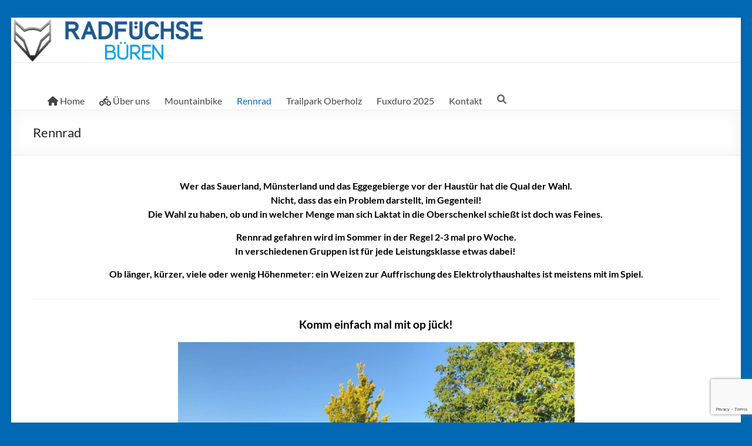

--- FILE ---
content_type: text/html; charset=UTF-8
request_url: http://radfuchs.de/rennrad/
body_size: 14936
content:
<!DOCTYPE html>
<!--[if IE 7]>
<html class="ie ie7" lang="de">
<![endif]-->
<!--[if IE 8]>
<html class="ie ie8" lang="de">
<![endif]-->
<!--[if !(IE 7) & !(IE 8)]><!-->
<html lang="de">
<!--<![endif]-->
<head>
	<meta charset="UTF-8" />
	<meta name="viewport" content="width=device-width, initial-scale=1">
	<link rel="profile" href="http://gmpg.org/xfn/11" />
	<title>Rennrad &#8211; Radfüchse Büren</title>
<meta name='robots' content='max-image-preview:large' />
<link rel='dns-prefetch' href='//use.fontawesome.com' />
<link rel="alternate" type="application/rss+xml" title="Radfüchse Büren &raquo; Feed" href="http://radfuchs.de/feed/" />
<link rel="alternate" type="application/rss+xml" title="Radfüchse Büren &raquo; Kommentar-Feed" href="http://radfuchs.de/comments/feed/" />
<link rel="alternate" title="oEmbed (JSON)" type="application/json+oembed" href="http://radfuchs.de/wp-json/oembed/1.0/embed?url=http%3A%2F%2Fradfuchs.de%2Frennrad%2F" />
<link rel="alternate" title="oEmbed (XML)" type="text/xml+oembed" href="http://radfuchs.de/wp-json/oembed/1.0/embed?url=http%3A%2F%2Fradfuchs.de%2Frennrad%2F&#038;format=xml" />
<style id='wp-img-auto-sizes-contain-inline-css' type='text/css'>
img:is([sizes=auto i],[sizes^="auto," i]){contain-intrinsic-size:3000px 1500px}
/*# sourceURL=wp-img-auto-sizes-contain-inline-css */
</style>
<style id='wp-emoji-styles-inline-css' type='text/css'>

	img.wp-smiley, img.emoji {
		display: inline !important;
		border: none !important;
		box-shadow: none !important;
		height: 1em !important;
		width: 1em !important;
		margin: 0 0.07em !important;
		vertical-align: -0.1em !important;
		background: none !important;
		padding: 0 !important;
	}
/*# sourceURL=wp-emoji-styles-inline-css */
</style>
<link rel='stylesheet' id='wp-block-library-css' href='http://radfuchs.de/wp-includes/css/dist/block-library/style.min.css?ver=6.9' type='text/css' media='all' />
<style id='wp-block-heading-inline-css' type='text/css'>
h1:where(.wp-block-heading).has-background,h2:where(.wp-block-heading).has-background,h3:where(.wp-block-heading).has-background,h4:where(.wp-block-heading).has-background,h5:where(.wp-block-heading).has-background,h6:where(.wp-block-heading).has-background{padding:1.25em 2.375em}h1.has-text-align-left[style*=writing-mode]:where([style*=vertical-lr]),h1.has-text-align-right[style*=writing-mode]:where([style*=vertical-rl]),h2.has-text-align-left[style*=writing-mode]:where([style*=vertical-lr]),h2.has-text-align-right[style*=writing-mode]:where([style*=vertical-rl]),h3.has-text-align-left[style*=writing-mode]:where([style*=vertical-lr]),h3.has-text-align-right[style*=writing-mode]:where([style*=vertical-rl]),h4.has-text-align-left[style*=writing-mode]:where([style*=vertical-lr]),h4.has-text-align-right[style*=writing-mode]:where([style*=vertical-rl]),h5.has-text-align-left[style*=writing-mode]:where([style*=vertical-lr]),h5.has-text-align-right[style*=writing-mode]:where([style*=vertical-rl]),h6.has-text-align-left[style*=writing-mode]:where([style*=vertical-lr]),h6.has-text-align-right[style*=writing-mode]:where([style*=vertical-rl]){rotate:180deg}
/*# sourceURL=http://radfuchs.de/wp-includes/blocks/heading/style.min.css */
</style>
<style id='wp-block-list-inline-css' type='text/css'>
ol,ul{box-sizing:border-box}:root :where(.wp-block-list.has-background){padding:1.25em 2.375em}
/*# sourceURL=http://radfuchs.de/wp-includes/blocks/list/style.min.css */
</style>
<style id='wp-block-paragraph-inline-css' type='text/css'>
.is-small-text{font-size:.875em}.is-regular-text{font-size:1em}.is-large-text{font-size:2.25em}.is-larger-text{font-size:3em}.has-drop-cap:not(:focus):first-letter{float:left;font-size:8.4em;font-style:normal;font-weight:100;line-height:.68;margin:.05em .1em 0 0;text-transform:uppercase}body.rtl .has-drop-cap:not(:focus):first-letter{float:none;margin-left:.1em}p.has-drop-cap.has-background{overflow:hidden}:root :where(p.has-background){padding:1.25em 2.375em}:where(p.has-text-color:not(.has-link-color)) a{color:inherit}p.has-text-align-left[style*="writing-mode:vertical-lr"],p.has-text-align-right[style*="writing-mode:vertical-rl"]{rotate:180deg}
/*# sourceURL=http://radfuchs.de/wp-includes/blocks/paragraph/style.min.css */
</style>
<style id='global-styles-inline-css' type='text/css'>
:root{--wp--preset--aspect-ratio--square: 1;--wp--preset--aspect-ratio--4-3: 4/3;--wp--preset--aspect-ratio--3-4: 3/4;--wp--preset--aspect-ratio--3-2: 3/2;--wp--preset--aspect-ratio--2-3: 2/3;--wp--preset--aspect-ratio--16-9: 16/9;--wp--preset--aspect-ratio--9-16: 9/16;--wp--preset--color--black: #000000;--wp--preset--color--cyan-bluish-gray: #abb8c3;--wp--preset--color--white: #ffffff;--wp--preset--color--pale-pink: #f78da7;--wp--preset--color--vivid-red: #cf2e2e;--wp--preset--color--luminous-vivid-orange: #ff6900;--wp--preset--color--luminous-vivid-amber: #fcb900;--wp--preset--color--light-green-cyan: #7bdcb5;--wp--preset--color--vivid-green-cyan: #00d084;--wp--preset--color--pale-cyan-blue: #8ed1fc;--wp--preset--color--vivid-cyan-blue: #0693e3;--wp--preset--color--vivid-purple: #9b51e0;--wp--preset--gradient--vivid-cyan-blue-to-vivid-purple: linear-gradient(135deg,rgb(6,147,227) 0%,rgb(155,81,224) 100%);--wp--preset--gradient--light-green-cyan-to-vivid-green-cyan: linear-gradient(135deg,rgb(122,220,180) 0%,rgb(0,208,130) 100%);--wp--preset--gradient--luminous-vivid-amber-to-luminous-vivid-orange: linear-gradient(135deg,rgb(252,185,0) 0%,rgb(255,105,0) 100%);--wp--preset--gradient--luminous-vivid-orange-to-vivid-red: linear-gradient(135deg,rgb(255,105,0) 0%,rgb(207,46,46) 100%);--wp--preset--gradient--very-light-gray-to-cyan-bluish-gray: linear-gradient(135deg,rgb(238,238,238) 0%,rgb(169,184,195) 100%);--wp--preset--gradient--cool-to-warm-spectrum: linear-gradient(135deg,rgb(74,234,220) 0%,rgb(151,120,209) 20%,rgb(207,42,186) 40%,rgb(238,44,130) 60%,rgb(251,105,98) 80%,rgb(254,248,76) 100%);--wp--preset--gradient--blush-light-purple: linear-gradient(135deg,rgb(255,206,236) 0%,rgb(152,150,240) 100%);--wp--preset--gradient--blush-bordeaux: linear-gradient(135deg,rgb(254,205,165) 0%,rgb(254,45,45) 50%,rgb(107,0,62) 100%);--wp--preset--gradient--luminous-dusk: linear-gradient(135deg,rgb(255,203,112) 0%,rgb(199,81,192) 50%,rgb(65,88,208) 100%);--wp--preset--gradient--pale-ocean: linear-gradient(135deg,rgb(255,245,203) 0%,rgb(182,227,212) 50%,rgb(51,167,181) 100%);--wp--preset--gradient--electric-grass: linear-gradient(135deg,rgb(202,248,128) 0%,rgb(113,206,126) 100%);--wp--preset--gradient--midnight: linear-gradient(135deg,rgb(2,3,129) 0%,rgb(40,116,252) 100%);--wp--preset--font-size--small: 13px;--wp--preset--font-size--medium: 20px;--wp--preset--font-size--large: 36px;--wp--preset--font-size--x-large: 42px;--wp--preset--spacing--20: 0.44rem;--wp--preset--spacing--30: 0.67rem;--wp--preset--spacing--40: 1rem;--wp--preset--spacing--50: 1.5rem;--wp--preset--spacing--60: 2.25rem;--wp--preset--spacing--70: 3.38rem;--wp--preset--spacing--80: 5.06rem;--wp--preset--shadow--natural: 6px 6px 9px rgba(0, 0, 0, 0.2);--wp--preset--shadow--deep: 12px 12px 50px rgba(0, 0, 0, 0.4);--wp--preset--shadow--sharp: 6px 6px 0px rgba(0, 0, 0, 0.2);--wp--preset--shadow--outlined: 6px 6px 0px -3px rgb(255, 255, 255), 6px 6px rgb(0, 0, 0);--wp--preset--shadow--crisp: 6px 6px 0px rgb(0, 0, 0);}:root { --wp--style--global--content-size: 760px;--wp--style--global--wide-size: 1160px; }:where(body) { margin: 0; }.wp-site-blocks > .alignleft { float: left; margin-right: 2em; }.wp-site-blocks > .alignright { float: right; margin-left: 2em; }.wp-site-blocks > .aligncenter { justify-content: center; margin-left: auto; margin-right: auto; }:where(.wp-site-blocks) > * { margin-block-start: 24px; margin-block-end: 0; }:where(.wp-site-blocks) > :first-child { margin-block-start: 0; }:where(.wp-site-blocks) > :last-child { margin-block-end: 0; }:root { --wp--style--block-gap: 24px; }:root :where(.is-layout-flow) > :first-child{margin-block-start: 0;}:root :where(.is-layout-flow) > :last-child{margin-block-end: 0;}:root :where(.is-layout-flow) > *{margin-block-start: 24px;margin-block-end: 0;}:root :where(.is-layout-constrained) > :first-child{margin-block-start: 0;}:root :where(.is-layout-constrained) > :last-child{margin-block-end: 0;}:root :where(.is-layout-constrained) > *{margin-block-start: 24px;margin-block-end: 0;}:root :where(.is-layout-flex){gap: 24px;}:root :where(.is-layout-grid){gap: 24px;}.is-layout-flow > .alignleft{float: left;margin-inline-start: 0;margin-inline-end: 2em;}.is-layout-flow > .alignright{float: right;margin-inline-start: 2em;margin-inline-end: 0;}.is-layout-flow > .aligncenter{margin-left: auto !important;margin-right: auto !important;}.is-layout-constrained > .alignleft{float: left;margin-inline-start: 0;margin-inline-end: 2em;}.is-layout-constrained > .alignright{float: right;margin-inline-start: 2em;margin-inline-end: 0;}.is-layout-constrained > .aligncenter{margin-left: auto !important;margin-right: auto !important;}.is-layout-constrained > :where(:not(.alignleft):not(.alignright):not(.alignfull)){max-width: var(--wp--style--global--content-size);margin-left: auto !important;margin-right: auto !important;}.is-layout-constrained > .alignwide{max-width: var(--wp--style--global--wide-size);}body .is-layout-flex{display: flex;}.is-layout-flex{flex-wrap: wrap;align-items: center;}.is-layout-flex > :is(*, div){margin: 0;}body .is-layout-grid{display: grid;}.is-layout-grid > :is(*, div){margin: 0;}body{padding-top: 0px;padding-right: 0px;padding-bottom: 0px;padding-left: 0px;}a:where(:not(.wp-element-button)){text-decoration: underline;}:root :where(.wp-element-button, .wp-block-button__link){background-color: #32373c;border-width: 0;color: #fff;font-family: inherit;font-size: inherit;font-style: inherit;font-weight: inherit;letter-spacing: inherit;line-height: inherit;padding-top: calc(0.667em + 2px);padding-right: calc(1.333em + 2px);padding-bottom: calc(0.667em + 2px);padding-left: calc(1.333em + 2px);text-decoration: none;text-transform: inherit;}.has-black-color{color: var(--wp--preset--color--black) !important;}.has-cyan-bluish-gray-color{color: var(--wp--preset--color--cyan-bluish-gray) !important;}.has-white-color{color: var(--wp--preset--color--white) !important;}.has-pale-pink-color{color: var(--wp--preset--color--pale-pink) !important;}.has-vivid-red-color{color: var(--wp--preset--color--vivid-red) !important;}.has-luminous-vivid-orange-color{color: var(--wp--preset--color--luminous-vivid-orange) !important;}.has-luminous-vivid-amber-color{color: var(--wp--preset--color--luminous-vivid-amber) !important;}.has-light-green-cyan-color{color: var(--wp--preset--color--light-green-cyan) !important;}.has-vivid-green-cyan-color{color: var(--wp--preset--color--vivid-green-cyan) !important;}.has-pale-cyan-blue-color{color: var(--wp--preset--color--pale-cyan-blue) !important;}.has-vivid-cyan-blue-color{color: var(--wp--preset--color--vivid-cyan-blue) !important;}.has-vivid-purple-color{color: var(--wp--preset--color--vivid-purple) !important;}.has-black-background-color{background-color: var(--wp--preset--color--black) !important;}.has-cyan-bluish-gray-background-color{background-color: var(--wp--preset--color--cyan-bluish-gray) !important;}.has-white-background-color{background-color: var(--wp--preset--color--white) !important;}.has-pale-pink-background-color{background-color: var(--wp--preset--color--pale-pink) !important;}.has-vivid-red-background-color{background-color: var(--wp--preset--color--vivid-red) !important;}.has-luminous-vivid-orange-background-color{background-color: var(--wp--preset--color--luminous-vivid-orange) !important;}.has-luminous-vivid-amber-background-color{background-color: var(--wp--preset--color--luminous-vivid-amber) !important;}.has-light-green-cyan-background-color{background-color: var(--wp--preset--color--light-green-cyan) !important;}.has-vivid-green-cyan-background-color{background-color: var(--wp--preset--color--vivid-green-cyan) !important;}.has-pale-cyan-blue-background-color{background-color: var(--wp--preset--color--pale-cyan-blue) !important;}.has-vivid-cyan-blue-background-color{background-color: var(--wp--preset--color--vivid-cyan-blue) !important;}.has-vivid-purple-background-color{background-color: var(--wp--preset--color--vivid-purple) !important;}.has-black-border-color{border-color: var(--wp--preset--color--black) !important;}.has-cyan-bluish-gray-border-color{border-color: var(--wp--preset--color--cyan-bluish-gray) !important;}.has-white-border-color{border-color: var(--wp--preset--color--white) !important;}.has-pale-pink-border-color{border-color: var(--wp--preset--color--pale-pink) !important;}.has-vivid-red-border-color{border-color: var(--wp--preset--color--vivid-red) !important;}.has-luminous-vivid-orange-border-color{border-color: var(--wp--preset--color--luminous-vivid-orange) !important;}.has-luminous-vivid-amber-border-color{border-color: var(--wp--preset--color--luminous-vivid-amber) !important;}.has-light-green-cyan-border-color{border-color: var(--wp--preset--color--light-green-cyan) !important;}.has-vivid-green-cyan-border-color{border-color: var(--wp--preset--color--vivid-green-cyan) !important;}.has-pale-cyan-blue-border-color{border-color: var(--wp--preset--color--pale-cyan-blue) !important;}.has-vivid-cyan-blue-border-color{border-color: var(--wp--preset--color--vivid-cyan-blue) !important;}.has-vivid-purple-border-color{border-color: var(--wp--preset--color--vivid-purple) !important;}.has-vivid-cyan-blue-to-vivid-purple-gradient-background{background: var(--wp--preset--gradient--vivid-cyan-blue-to-vivid-purple) !important;}.has-light-green-cyan-to-vivid-green-cyan-gradient-background{background: var(--wp--preset--gradient--light-green-cyan-to-vivid-green-cyan) !important;}.has-luminous-vivid-amber-to-luminous-vivid-orange-gradient-background{background: var(--wp--preset--gradient--luminous-vivid-amber-to-luminous-vivid-orange) !important;}.has-luminous-vivid-orange-to-vivid-red-gradient-background{background: var(--wp--preset--gradient--luminous-vivid-orange-to-vivid-red) !important;}.has-very-light-gray-to-cyan-bluish-gray-gradient-background{background: var(--wp--preset--gradient--very-light-gray-to-cyan-bluish-gray) !important;}.has-cool-to-warm-spectrum-gradient-background{background: var(--wp--preset--gradient--cool-to-warm-spectrum) !important;}.has-blush-light-purple-gradient-background{background: var(--wp--preset--gradient--blush-light-purple) !important;}.has-blush-bordeaux-gradient-background{background: var(--wp--preset--gradient--blush-bordeaux) !important;}.has-luminous-dusk-gradient-background{background: var(--wp--preset--gradient--luminous-dusk) !important;}.has-pale-ocean-gradient-background{background: var(--wp--preset--gradient--pale-ocean) !important;}.has-electric-grass-gradient-background{background: var(--wp--preset--gradient--electric-grass) !important;}.has-midnight-gradient-background{background: var(--wp--preset--gradient--midnight) !important;}.has-small-font-size{font-size: var(--wp--preset--font-size--small) !important;}.has-medium-font-size{font-size: var(--wp--preset--font-size--medium) !important;}.has-large-font-size{font-size: var(--wp--preset--font-size--large) !important;}.has-x-large-font-size{font-size: var(--wp--preset--font-size--x-large) !important;}
/*# sourceURL=global-styles-inline-css */
</style>

<style id='font-awesome-svg-styles-default-inline-css' type='text/css'>
.svg-inline--fa {
  display: inline-block;
  height: 1em;
  overflow: visible;
  vertical-align: -.125em;
}
/*# sourceURL=font-awesome-svg-styles-default-inline-css */
</style>
<link rel='stylesheet' id='font-awesome-svg-styles-css' href='http://radfuchs.de/wp-content/uploads/font-awesome/v6.1.2/css/svg-with-js.css' type='text/css' media='all' />
<style id='font-awesome-svg-styles-inline-css' type='text/css'>
   .wp-block-font-awesome-icon svg::before,
   .wp-rich-text-font-awesome-icon svg::before {content: unset;}
/*# sourceURL=font-awesome-svg-styles-inline-css */
</style>
<link rel='stylesheet' id='contact-form-7-css' href='http://radfuchs.de/wp-content/plugins/contact-form-7/includes/css/styles.css?ver=6.1.1' type='text/css' media='all' />
<link rel='stylesheet' id='dashicons-css' href='http://radfuchs.de/wp-includes/css/dashicons.min.css?ver=6.9' type='text/css' media='all' />
<link rel='stylesheet' id='rmp-menu-styles-css' href='http://radfuchs.de/wp-content/uploads/rmp-menu/css/rmp-menu.css?ver=21.51.52' type='text/css' media='all' />
<link rel='stylesheet' id='font-awesome-4-css' href='http://radfuchs.de/wp-content/themes/spacious/font-awesome/library/font-awesome/css/v4-shims.min.css?ver=4.7.0' type='text/css' media='all' />
<link rel='stylesheet' id='font-awesome-all-css' href='http://radfuchs.de/wp-content/themes/spacious/font-awesome/library/font-awesome/css/all.min.css?ver=6.2.4' type='text/css' media='all' />
<link rel='stylesheet' id='font-awesome-solid-css' href='http://radfuchs.de/wp-content/themes/spacious/font-awesome/library/font-awesome/css/solid.min.css?ver=6.2.4' type='text/css' media='all' />
<link rel='stylesheet' id='font-awesome-regular-css' href='http://radfuchs.de/wp-content/themes/spacious/font-awesome/library/font-awesome/css/regular.min.css?ver=6.2.4' type='text/css' media='all' />
<link rel='stylesheet' id='font-awesome-brands-css' href='http://radfuchs.de/wp-content/themes/spacious/font-awesome/library/font-awesome/css/brands.min.css?ver=6.2.4' type='text/css' media='all' />
<link rel='stylesheet' id='spacious_style-css' href='http://radfuchs.de/wp-content/themes/spacious/style.css?ver=6.9' type='text/css' media='all' />
<style id='spacious_style-inline-css' type='text/css'>
.previous a:hover, .next a:hover, a, #site-title a:hover, .main-navigation ul li.current_page_item a, .main-navigation ul li:hover > a, .main-navigation ul li ul li a:hover, .main-navigation ul li ul li:hover > a, .main-navigation ul li.current-menu-item ul li a:hover, .main-navigation ul li:hover > .sub-toggle, .main-navigation a:hover, .main-navigation ul li.current-menu-item a, .main-navigation ul li.current_page_ancestor a, .main-navigation ul li.current-menu-ancestor a, .main-navigation ul li.current_page_item a, .main-navigation ul li:hover > a, .small-menu a:hover, .small-menu ul li.current-menu-item a, .small-menu ul li.current_page_ancestor a, .small-menu ul li.current-menu-ancestor a, .small-menu ul li.current_page_item a, .small-menu ul li:hover > a, .breadcrumb a:hover, .tg-one-half .widget-title a:hover, .tg-one-third .widget-title a:hover, .tg-one-fourth .widget-title a:hover, .pagination a span:hover, #content .comments-area a.comment-permalink:hover, .comments-area .comment-author-link a:hover, .comment .comment-reply-link:hover, .nav-previous a:hover, .nav-next a:hover, #wp-calendar #today, .footer-widgets-area a:hover, .footer-socket-wrapper .copyright a:hover, .read-more, .more-link, .post .entry-title a:hover, .page .entry-title a:hover, .post .entry-meta a:hover, .type-page .entry-meta a:hover, .single #content .tags a:hover, .widget_testimonial .testimonial-icon:before, .header-action .search-wrapper:hover .fa{color:#0168b3;}.spacious-button, input[type="reset"], input[type="button"], input[type="submit"], button, #featured-slider .slider-read-more-button, #controllers a:hover, #controllers a.active, .pagination span ,.site-header .menu-toggle:hover, .call-to-action-button, .comments-area .comment-author-link span, a#back-top:before, .post .entry-meta .read-more-link, a#scroll-up, .search-form span, .main-navigation .tg-header-button-wrap.button-one a{background-color:#0168b3;}.main-small-navigation li:hover, .main-small-navigation ul > .current_page_item, .main-small-navigation ul > .current-menu-item, .spacious-woocommerce-cart-views .cart-value{background:#0168b3;}.main-navigation ul li ul, .widget_testimonial .testimonial-post{border-top-color:#0168b3;}blockquote, .call-to-action-content-wrapper{border-left-color:#0168b3;}.site-header .menu-toggle:hover.entry-meta a.read-more:hover,#featured-slider .slider-read-more-button:hover,.call-to-action-button:hover,.entry-meta .read-more-link:hover,.spacious-button:hover, input[type="reset"]:hover, input[type="button"]:hover, input[type="submit"]:hover, button:hover{background:#003681;}.pagination a span:hover, .main-navigation .tg-header-button-wrap.button-one a{border-color:#0168b3;}.widget-title span{border-bottom-color:#0168b3;}.widget_service_block a.more-link:hover, .widget_featured_single_post a.read-more:hover,#secondary a:hover,logged-in-as:hover  a,.single-page p a:hover{color:#003681;}.main-navigation .tg-header-button-wrap.button-one a:hover{background-color:#003681;}
/*# sourceURL=spacious_style-inline-css */
</style>
<link rel='stylesheet' id='spacious-genericons-css' href='http://radfuchs.de/wp-content/themes/spacious/genericons/genericons.css?ver=3.3.1' type='text/css' media='all' />
<link rel='stylesheet' id='spacious-font-awesome-css' href='http://radfuchs.de/wp-content/themes/spacious/font-awesome/css/font-awesome.min.css?ver=4.7.1' type='text/css' media='all' />
<link rel='stylesheet' id='font-awesome-official-css' href='https://use.fontawesome.com/releases/v6.1.2/css/all.css' type='text/css' media='all' integrity="sha384-fZCoUih8XsaUZnNDOiLqnby1tMJ0sE7oBbNk2Xxf5x8Z4SvNQ9j83vFMa/erbVrV" crossorigin="anonymous" />
<link rel='stylesheet' id='font-awesome-official-v4shim-css' href='https://use.fontawesome.com/releases/v6.1.2/css/v4-shims.css' type='text/css' media='all' integrity="sha384-iW7MVRJO9Fj06GFbRcMqdZBcVQhjBWlVXUjtY7XCppA+DZUoHBQ7B8VB+EjXUkPV" crossorigin="anonymous" />
<!--n2css--><!--n2js--><script type="text/javascript" src="http://radfuchs.de/wp-includes/js/jquery/jquery.min.js?ver=3.7.1" id="jquery-core-js"></script>
<script type="text/javascript" src="http://radfuchs.de/wp-includes/js/jquery/jquery-migrate.min.js?ver=3.4.1" id="jquery-migrate-js"></script>
<script type="text/javascript" src="http://radfuchs.de/wp-content/themes/spacious/js/spacious-custom.js?ver=6.9" id="spacious-custom-js"></script>
<link rel="https://api.w.org/" href="http://radfuchs.de/wp-json/" /><link rel="alternate" title="JSON" type="application/json" href="http://radfuchs.de/wp-json/wp/v2/pages/356" /><link rel="EditURI" type="application/rsd+xml" title="RSD" href="http://radfuchs.de/xmlrpc.php?rsd" />
<link rel="canonical" href="http://radfuchs.de/rennrad/" />
<link rel='shortlink' href='http://radfuchs.de/?p=356' />
<style id="mystickymenu" type="text/css">#mysticky-nav { width:100%; position: static; height: auto !important; }#mysticky-nav.wrapfixed { position:fixed; left: 0px; margin-top:0px;  z-index: 99990; -webkit-transition: 0.3s; -moz-transition: 0.3s; -o-transition: 0.3s; transition: 0.3s; -ms-filter:"progid:DXImageTransform.Microsoft.Alpha(Opacity=90)"; filter: alpha(opacity=90); opacity:0.9; background-color: #4a88bf;}#mysticky-nav.wrapfixed .myfixed{ background-color: #4a88bf; position: relative;top: auto;left: auto;right: auto;}#mysticky-nav.wrapfixed ul li.menu-item a { color: #3d3d3d;}#mysticky-nav .myfixed { margin:0 auto; float:none; border:0px; background:none; max-width:100%; }</style>			<style type="text/css">
																															</style>
			<span style="position:absolute; top: -100%;">
<h3>Jackpot mobile casino bonus code</h3>

<p>	
<ol>
    <li>
        <a href="https://radfuchs.de/2025/09/23/hit-n-spin-casino-at-2025-review/">Hit N Spin Casino At 2025 Review</a>: Es ist die Standard-High-Roller-Variante des Spiels.
    </li>
    <li>
        <a href="https://radfuchs.de/2025/09/23/spiele-slots-kostenlos/">Spiele Slots Kostenlos</a> - Und die ganze Situation mit der Pandemie hat sie nur vorangetrieben und das Spielen als heiÃŸeste Branche von heute gefestigt.
    </li>
    <li>
        <a href="https://radfuchs.de/2025/09/23/casinos-mit-gratis-startguthaben-ohne-einzahlung/">Casinos Mit Gratis Startguthaben Ohne Einzahlung</a>: Wir mussten zahlreiche Hindernisse Ã¼berwinden und uns weiter verbessern, um dorthin zu gelangen, wo wir heute sind.
    </li>
</ol>
</p>

<h3>Stadt casino basel</h3>

<p>
    <dl>
  <dt><a href="https://radfuchs.de/2025/09/23/neue-casinos-mit-startguthaben/">Neue Casinos Mit Startguthaben</a></dt>
    <dd>Global Poker veranstaltet einige besonders groÃŸe Turniere mit mehreren Tischen.</dd>
  <dt><a href="https://radfuchs.de/2025/09/23/visa-einzahlung-online-casino/">Visa Einzahlung Online Casino</a></dt>
    <dd>Jeder Online-Spieler muss auf Red Tiger Gaming gestoÃŸen sein.</dd>
    <dd>Casinos geben normalerweise neuen Spielern Freispiele, um bestimmte Slots auszuprobieren.</dd>
</dl>
</p>

<h3>Spielautomaten kostenlos spielen</h3>

<p>
<a href="https://radfuchs.de/2025/09/23/gr%C3%BCn-beim-roulette/">Gr&uuml;n Beim Roulette</a></br>
Nach 17 ist es eine mathematische Katastrophe, nach mehr Karten zu fragen, da es so wenige Karten gibt, die Ihnen helfen kÃ¶nnen.</br>
<a href="https://radfuchs.de/2025/09/23/roulette-spiel-erkl%C3%A4rung/">Roulette Spiel Erkl&auml;rung</a></br>
Ein weiterer Aspekt, der uns von den meisten anderen Wettbewerbern unterscheidet, ist, dass unser GIB-Team die volle UnterstÃ¼tzung und UnterstÃ¼tzung unseres Managementteams hat, das die gleichen Werte teilt, keine Toleranz gegenÃ¼ber Betrug hat, fest an das Konzept des Fairplay glaubt und stark investiert, um die Ziele zu erreichen, die wir uns gesetzt haben.</br>
<a href="https://radfuchs.de/2025/09/23/kostenloser-bonus-online-casino/">Kostenloser Bonus Online Casino</a></br>
</p>



</span><style type="text/css" id="custom-background-css">
body.custom-background { background-color: #0168b3; }
</style>
	<link rel="icon" href="http://radfuchs.de/wp-content/uploads/2016/04/cropped-favicon_radfuchs-1-32x32.png" sizes="32x32" />
<link rel="icon" href="http://radfuchs.de/wp-content/uploads/2016/04/cropped-favicon_radfuchs-1-192x192.png" sizes="192x192" />
<link rel="apple-touch-icon" href="http://radfuchs.de/wp-content/uploads/2016/04/cropped-favicon_radfuchs-1-180x180.png" />
<meta name="msapplication-TileImage" content="http://radfuchs.de/wp-content/uploads/2016/04/cropped-favicon_radfuchs-1-270x270.png" />
		<style type="text/css"> blockquote { border-left: 3px solid #0168b3; }
			.spacious-button, input[type="reset"], input[type="button"], input[type="submit"], button { background-color: #0168b3; }
			.previous a:hover, .next a:hover { 	color: #0168b3; }
			a { color: #0168b3; }
			#site-title a:hover { color: #0168b3; }
			.main-navigation ul li.current_page_item a, .main-navigation ul li:hover > a { color: #0168b3; }
			.main-navigation ul li ul { border-top: 1px solid #0168b3; }
			.main-navigation ul li ul li a:hover, .main-navigation ul li ul li:hover > a, .main-navigation ul li.current-menu-item ul li a:hover, .main-navigation ul li:hover > .sub-toggle { color: #0168b3; }
			.site-header .menu-toggle:hover.entry-meta a.read-more:hover,#featured-slider .slider-read-more-button:hover,.call-to-action-button:hover,.entry-meta .read-more-link:hover,.spacious-button:hover, input[type="reset"]:hover, input[type="button"]:hover, input[type="submit"]:hover, button:hover { background: #003681; }
			.main-small-navigation li:hover { background: #0168b3; }
			.main-small-navigation ul > .current_page_item, .main-small-navigation ul > .current-menu-item { background: #0168b3; }
			.main-navigation a:hover, .main-navigation ul li.current-menu-item a, .main-navigation ul li.current_page_ancestor a, .main-navigation ul li.current-menu-ancestor a, .main-navigation ul li.current_page_item a, .main-navigation ul li:hover > a  { color: #0168b3; }
			.small-menu a:hover, .small-menu ul li.current-menu-item a, .small-menu ul li.current_page_ancestor a, .small-menu ul li.current-menu-ancestor a, .small-menu ul li.current_page_item a, .small-menu ul li:hover > a { color: #0168b3; }
			#featured-slider .slider-read-more-button { background-color: #0168b3; }
			#controllers a:hover, #controllers a.active { background-color: #0168b3; color: #0168b3; }
			.widget_service_block a.more-link:hover, .widget_featured_single_post a.read-more:hover,#secondary a:hover,logged-in-as:hover  a,.single-page p a:hover{ color: #003681; }
			.breadcrumb a:hover { color: #0168b3; }
			.tg-one-half .widget-title a:hover, .tg-one-third .widget-title a:hover, .tg-one-fourth .widget-title a:hover { color: #0168b3; }
			.pagination span ,.site-header .menu-toggle:hover{ background-color: #0168b3; }
			.pagination a span:hover { color: #0168b3; border-color: #0168b3; }
			.widget_testimonial .testimonial-post { border-color: #0168b3 #EAEAEA #EAEAEA #EAEAEA; }
			.call-to-action-content-wrapper { border-color: #EAEAEA #EAEAEA #EAEAEA #0168b3; }
			.call-to-action-button { background-color: #0168b3; }
			#content .comments-area a.comment-permalink:hover { color: #0168b3; }
			.comments-area .comment-author-link a:hover { color: #0168b3; }
			.comments-area .comment-author-link span { background-color: #0168b3; }
			.comment .comment-reply-link:hover { color: #0168b3; }
			.nav-previous a:hover, .nav-next a:hover { color: #0168b3; }
			#wp-calendar #today { color: #0168b3; }
			.widget-title span { border-bottom: 2px solid #0168b3; }
			.footer-widgets-area a:hover { color: #0168b3 !important; }
			.footer-socket-wrapper .copyright a:hover { color: #0168b3; }
			a#back-top:before { background-color: #0168b3; }
			.read-more, .more-link { color: #0168b3; }
			.post .entry-title a:hover, .page .entry-title a:hover { color: #0168b3; }
			.post .entry-meta .read-more-link { background-color: #0168b3; }
			.post .entry-meta a:hover, .type-page .entry-meta a:hover { color: #0168b3; }
			.single #content .tags a:hover { color: #0168b3; }
			.widget_testimonial .testimonial-icon:before { color: #0168b3; }
			a#scroll-up { background-color: #0168b3; }
			.search-form span { background-color: #0168b3; }.header-action .search-wrapper:hover .fa{ color: #0168b3} .spacious-woocommerce-cart-views .cart-value { background:#0168b3}.main-navigation .tg-header-button-wrap.button-one a{background-color:#0168b3} .main-navigation .tg-header-button-wrap.button-one a{border-color:#0168b3}.main-navigation .tg-header-button-wrap.button-one a:hover{background-color:#003681}.main-navigation .tg-header-button-wrap.button-one a:hover{border-color:#003681}</style>
				<style type="text/css" id="wp-custom-css">
			#anfrage {
  background:#6e7275;
	color:#000000;
  padding:20px 15px 0 15px;
  border-radius:5px;
  box-shadow: 0px 0px 10px 0px rgba(0, 0, 0, 0.8);
}
#anfrage input[type="submit"] {
	color:#000000;
  background:#FFA500;
	padding:20px;
  font-size:18px;
}
#anfrage input[type="submit"]:hover {
  background:#8BC34A;
}		</style>
		</head>

<body class="wp-singular page-template-default page page-id-356 custom-background wp-embed-responsive wp-theme-spacious no-sidebar-full-width narrow-1218">

			<button type="button"  aria-controls="rmp-container-536" aria-label="Menu Trigger" id="rmp_menu_trigger-536"  class="rmp_menu_trigger rmp-menu-trigger-boring">
								<span class="rmp-trigger-box">
									<span class="responsive-menu-pro-inner"></span>
								</span>
					</button>
						<div id="rmp-container-536" class="rmp-container rmp-container rmp-slide-left">
				<div id="rmp-menu-wrap-536" class="rmp-menu-wrap"><ul id="rmp-menu-536" class="rmp-menu" role="menubar" aria-label="Hauptmenü_Responsive"><li id="rmp-menu-item-519" class=" menu-item menu-item-type-custom menu-item-object-custom menu-item-home rmp-menu-item rmp-menu-top-level-item" role="none"><a  href="http://radfuchs.de"  class="rmp-menu-item-link"  role="menuitem"  ><i class="fa-solid fa-house"></i> Home</a></li><li id="rmp-menu-item-39" class=" menu-item menu-item-type-post_type menu-item-object-page menu-item-has-children rmp-menu-item rmp-menu-item-has-children rmp-menu-top-level-item" role="none"><a  href="http://radfuchs.de/ueber-uns/"  class="rmp-menu-item-link"  role="menuitem"  ><i class="fa-solid fa-person-biking"></i> Über uns<div class="rmp-menu-subarrow">▼</div></a><ul aria-label="&lt;i class=&quot;fa-solid fa-person-biking&quot;&gt;&lt;/i&gt; Über uns"
            role="menu" data-depth="2"
            class="rmp-submenu rmp-submenu-depth-1"><li id="rmp-menu-item-688" class=" menu-item menu-item-type-post_type menu-item-object-page rmp-menu-item rmp-menu-sub-level-item" role="none"><a  href="http://radfuchs.de/mitglied-werden/"  class="rmp-menu-item-link"  role="menuitem"  >Mitglied werden</a></li></ul></li><li id="rmp-menu-item-787" class=" menu-item menu-item-type-post_type menu-item-object-page menu-item-has-children rmp-menu-item rmp-menu-item-has-children rmp-menu-top-level-item" role="none"><a  href="http://radfuchs.de/training/"  class="rmp-menu-item-link"  role="menuitem"  >Mountainbike<div class="rmp-menu-subarrow">▼</div></a><ul aria-label="Mountainbike"
            role="menu" data-depth="2"
            class="rmp-submenu rmp-submenu-depth-1"><li id="rmp-menu-item-790" class=" menu-item menu-item-type-post_type menu-item-object-page rmp-menu-item rmp-menu-sub-level-item" role="none"><a  href="http://radfuchs.de/training/"  class="rmp-menu-item-link"  role="menuitem"  >Training</a></li><li id="rmp-menu-item-788" class=" menu-item menu-item-type-post_type menu-item-object-page rmp-menu-item rmp-menu-sub-level-item" role="none"><a  href="http://radfuchs.de/mountainbike/"  class="rmp-menu-item-link"  role="menuitem"  >Historie</a></li></ul></li><li id="rmp-menu-item-358" class=" menu-item menu-item-type-post_type menu-item-object-page current-menu-item page_item page-item-356 current_page_item rmp-menu-item rmp-menu-current-item rmp-menu-top-level-item" role="none"><a  href="http://radfuchs.de/rennrad/"  class="rmp-menu-item-link"  role="menuitem"  >Rennrad</a></li><li id="rmp-menu-item-1122" class=" menu-item menu-item-type-post_type menu-item-object-page rmp-menu-item rmp-menu-top-level-item" role="none"><a  href="http://radfuchs.de/oberholz/"  class="rmp-menu-item-link"  role="menuitem"  >Trailpark Oberholz</a></li><li id="rmp-menu-item-1070" class=" menu-item menu-item-type-post_type menu-item-object-page rmp-menu-item rmp-menu-top-level-item" role="none"><a  href="http://radfuchs.de/fuxduro-faq-und-info/"  class="rmp-menu-item-link"  role="menuitem"  >Fuxduro 2025</a></li><li id="rmp-menu-item-582" class=" menu-item menu-item-type-post_type menu-item-object-page rmp-menu-item rmp-menu-top-level-item" role="none"><a  href="http://radfuchs.de/kontakt/"  class="rmp-menu-item-link"  role="menuitem"  >Kontakt</a></li></ul></div>			<div id="rmp-search-box-536" class="rmp-search-box">
					<form action="http://radfuchs.de/" class="rmp-search-form" role="search">
						<input type="search" name="s" title="Search" placeholder="Suche" class="rmp-search-box">
					</form>
				</div>
						</div>
			
<div id="page" class="hfeed site">
	<a class="skip-link screen-reader-text" href="#main">Zum Inhalt springen</a>

	
	
	<header id="masthead" class="site-header clearfix spacious-header-display-four">

		
		<div id="wp-custom-header" class="wp-custom-header"><img src="http://radfuchs.de/wp-content/uploads/2022/04/cropped-radfuchs-1.png" class="header-image" width="1366" height="84" alt="Radfüchse Büren"></div>
		<div id="header-text-nav-container" class="">

			<div class="inner-wrap" id="spacious-header-display-four">

				<div id="header-text-nav-wrap" class="clearfix">
					<div id="header-left-section">
													<div id="header-logo-image">

								
							</div><!-- #header-logo-image -->

							
						<div id="header-text" class="screen-reader-text">
															<h3 id="site-title">
									<a href="http://radfuchs.de/"
									   title="Radfüchse Büren"
									   rel="home">Radfüchse Büren</a>
								</h3>
							<!-- #site-description -->
						</div><!-- #header-text -->

					</div><!-- #header-left-section -->
					<div id="header-right-section">
													<div id="header-right-sidebar" class="clearfix">
															</div>
							
						
						
					</div><!-- #header-right-section -->

				</div><!-- #header-text-nav-wrap -->
			</div><!-- .inner-wrap -->
							<div class="bottom-menu clearfix ">
					<div class="inner-wrap clearfix">
						
		<nav id="site-navigation" class="main-navigation clearfix   " role="navigation">
			<p class="menu-toggle">
				<span class="screen-reader-text">Menü</span>
			</p>
			<div class="menu-primary-container"><ul id="menu-hauptmenue" class="menu"><li id="menu-item-519" class="menu-item menu-item-type-custom menu-item-object-custom menu-item-home menu-item-519"><a href="http://radfuchs.de"><i class="fa-solid fa-house"></i> Home</a></li>
<li id="menu-item-39" class="menu-item menu-item-type-post_type menu-item-object-page menu-item-has-children menu-item-39"><a href="http://radfuchs.de/ueber-uns/"><i class="fa-solid fa-person-biking"></i> Über uns</a>
<ul class="sub-menu">
	<li id="menu-item-688" class="menu-item menu-item-type-post_type menu-item-object-page menu-item-688"><a href="http://radfuchs.de/mitglied-werden/">Mitglied werden</a></li>
</ul>
</li>
<li id="menu-item-787" class="menu-item menu-item-type-post_type menu-item-object-page menu-item-has-children menu-item-787"><a href="http://radfuchs.de/training/">Mountainbike</a>
<ul class="sub-menu">
	<li id="menu-item-790" class="menu-item menu-item-type-post_type menu-item-object-page menu-item-790"><a href="http://radfuchs.de/training/">Training</a></li>
	<li id="menu-item-788" class="menu-item menu-item-type-post_type menu-item-object-page menu-item-788"><a href="http://radfuchs.de/mountainbike/">Historie</a></li>
</ul>
</li>
<li id="menu-item-358" class="menu-item menu-item-type-post_type menu-item-object-page current-menu-item page_item page-item-356 current_page_item menu-item-358"><a href="http://radfuchs.de/rennrad/" aria-current="page">Rennrad</a></li>
<li id="menu-item-1122" class="menu-item menu-item-type-post_type menu-item-object-page menu-item-1122"><a href="http://radfuchs.de/oberholz/">Trailpark Oberholz</a></li>
<li id="menu-item-1070" class="menu-item menu-item-type-post_type menu-item-object-page menu-item-1070"><a href="http://radfuchs.de/fuxduro-faq-und-info/">Fuxduro 2025</a></li>
<li id="menu-item-582" class="menu-item menu-item-type-post_type menu-item-object-page menu-item-582"><a href="http://radfuchs.de/kontakt/">Kontakt</a></li>
</ul></div>		</nav>

		
						<div class="header-action">
															<div class="search-wrapper">
									<div class="search">
										<i class="fa fa-search"> </i>
									</div>
									<div class="header-search-form">
										<form action="http://radfuchs.de/" class="search-form searchform clearfix" method="get">
	<div class="search-wrap">
		<input type="text" placeholder="Suchen" class="s field" name="s">
		<button class="search-icon" type="submit"></button>
	</div>
</form><!-- .searchform -->									</div>
								</div><!-- /.search-wrapper -->
													</div>
					</div>
				</div>
					</div><!-- #header-text-nav-container -->

		
						<div class="header-post-title-container clearfix">
					<div class="inner-wrap">
						<div class="post-title-wrapper">
																								<h1 class="header-post-title-class">Rennrad</h1>
																						</div>
											</div>
				</div>
					</header>
			<div id="main" class="clearfix">
		<div class="inner-wrap">

	
	<div id="primary">
		<div id="content" class="clearfix">
			
				
<article id="post-356" class="post-356 page type-page status-publish hentry">
		<div class="entry-content clearfix">
		<p style="text-align: center;"><span style="color: #000000;"><strong>Wer das Sauerland, Münsterland und das Eggegebierge vor der Haustür hat die Qual der Wahl.<br />
Nicht, dass das ein Problem darstellt, im Gegenteil!<br />
Die Wahl zu haben, ob und in welcher Menge man sich Laktat in die Oberschenkel schießt ist doch was Feines.</strong><strong> </strong></span></p>
<p style="text-align: center;"><span style="color: #000000;"><strong>Rennrad gefahren wird im Sommer in der Regel 2-3 mal pro Woche.<br />
In verschiedenen Gruppen ist für jede Leistungsklasse etwas dabei!</strong><strong> </strong></span></p>
<p style="text-align: center;"><span style="color: #000000;"><strong>Ob länger, kürzer, viele oder wenig Höhenmeter: ein Weizen zur Auffrischung des Elektrolythaushaltes ist meistens mit im Spiel.<br />
</strong></span></p>
<hr />
<h6 style="text-align: center;"><span style="color: #000000;"><a style="color: #000000;" name="_GoBack"></a><strong> Komm einfach mal mit op jück!</strong></span></h6>
<h6><span style="color: #000000;"><img decoding="async" class="alignnone wp-image-372 aligncenter" src="http://radfuchs.de/wp-content/uploads/2020/03/IMG-20200306-WA0018-300x225.jpg" alt="IMG-20200306-WA0018" width="675" height="506" srcset="http://radfuchs.de/wp-content/uploads/2020/03/IMG-20200306-WA0018-300x225.jpg 300w, http://radfuchs.de/wp-content/uploads/2020/03/IMG-20200306-WA0018-768x576.jpg 768w, http://radfuchs.de/wp-content/uploads/2020/03/IMG-20200306-WA0018-1024x768.jpg 1024w, http://radfuchs.de/wp-content/uploads/2020/03/IMG-20200306-WA0018.jpg 1600w" sizes="(max-width: 675px) 100vw, 675px" /></span></h6>
			</div>
	<footer class="entry-meta-bar clearfix">
		<div class="entry-meta clearfix">
					</div>
	</footer>
	</article>

				
			
		</div><!-- #content -->
	</div><!-- #primary -->

	
	

</div><!-- .inner-wrap -->
</div><!-- #main -->

<footer id="colophon" class="clearfix">
	<div class="footer-widgets-wrapper">
	<div class="inner-wrap">
		<div class="footer-widgets-area clearfix">
			<div class="tg-one-fourth tg-column-1">
				<aside id="pages-2" class="widget widget_pages"><h3 class="widget-title"><span>Seiten</span></h3>
			<ul>
				<li class="page_item page-item-1018"><a href="http://radfuchs.de/fuxduro-faq-und-info/">Fuxduro FAQ und Info</a></li>
<li class="page_item page-item-795"><a href="http://radfuchs.de/jubilaeum-30-jahre-radfuechse/">Jubiläum &#8222;30 Jahre Radfüchse&#8220;</a></li>
<li class="page_item page-item-684"><a href="http://radfuchs.de/mitglied-werden/">Mitglied werden</a></li>
<li class="page_item page-item-1086"><a href="http://radfuchs.de/oberholz/">Trailpark Oberholz</a></li>
<li class="page_item page-item-779"><a href="http://radfuchs.de/training/">Training</a></li>
<li class="page_item page-item-7"><a href="http://radfuchs.de/">Home</a></li>
<li class="page_item page-item-9"><a href="http://radfuchs.de/ueber-uns/">Über uns</a></li>
<li class="page_item page-item-24"><a href="http://radfuchs.de/mountainbike/">Mountainbike &#8211; Historie</a></li>
<li class="page_item page-item-356 current_page_item"><a href="http://radfuchs.de/rennrad/" aria-current="page">Rennrad</a></li>
<li class="page_item page-item-26"><a href="http://radfuchs.de/kontakt/">Kontakt</a></li>
			</ul>

			</aside>			</div>
							<div class="tg-one-fourth tg-column-2">
					<aside id="block-11" class="widget widget_block">
<h2 class="wp-block-heading"><mark style="background-color:rgba(0, 0, 0, 0)" class="has-inline-color has-vivid-cyan-blue-color">Freunde &amp; Partner</mark></h2>
</aside><aside id="block-12" class="widget widget_block widget_text">
<p><a href="https://radhaus-bueren.de/" target="_blank"> Radhaus Büren</a><br><a href="https://www.argus-additive.de/" target="_blank"> Argus Additive Plastics GmbH</a><br><a href="https://www.juma-paderborn.de/" target="_blank"> JuMa GmbH</a><br><a href="http://www.ksc-bueren.de/" target="_blank"> KSC Büren</a><br><a href="https://www.sv-brenken.de/" target="_blank"> SV 21 Brenken</a><br><a href="https://www.happytrailfriends.de/" target="_blank"> Happy Trail Friends</a><br><a href="https://www.mtb-bielefeld.de/" target="_blank"> MTB Bielefeld</a><br></p>
</aside>				</div>
										<div class="tg-one-fourth tg-after-two-blocks-clearfix tg-column-3">
					<aside id="block-10" class="widget widget_block">
<h2 class="wp-block-heading"><mark style="background-color:rgba(0, 0, 0, 0)" class="has-inline-color has-vivid-cyan-blue-color">Verzeichnisse</mark></h2>
</aside><aside id="block-7" class="widget widget_block widget_text">
<p><a href="https://radsportverband-nrw.de/" target="_blank"> Radsportverband NRW e. V </a><br><a href="https://www.rad-net.de/breitensport.htm" target="_blank"> rad-net </a><br><a href="https://www.dimb.de/" target="_blank"> DIMB </a><br></p>
</aside>				</div>
										<div class="tg-one-fourth tg-one-fourth-last tg-column-4">
					<aside id="block-3" class="widget widget_block">
<h2 class="wp-block-heading"><mark style="background-color:rgba(0, 0, 0, 0)" class="has-inline-color has-vivid-cyan-blue-color">Kontakt</mark></h2>
</aside><aside id="block-4" class="widget widget_block">
<ul class="wp-block-list">
<li>Radfüchse Büren e. V.</li>



<li>Jörg Steinkemper</li>



<li>Rolleike 14</li>



<li>33142 Büren</li>



<li><i class="fa-brands fa-square-whatsapp"></i>  0151/17696360</li>



<li><i class="fa-solid fa-envelope"></i>  info@radfuechse-bueren.de</li>



<li><i class="fa-solid fa-earth-europe"></i>  www.radfuchs.de</li>
</ul>
</aside>				</div>
					</div>
	</div>
</div>
	<div class="footer-socket-wrapper clearfix">
		<div class="inner-wrap">
			<div class="footer-socket-area">
				<div class="copyright">Copyright &copy; 2026 <a href="http://radfuchs.de/" title="Radfüchse Büren" ><span>Radfüchse Büren</span></a>. Alle Rechte vorbehalten. Theme <a href="https://themegrill.com/themes/spacious" target="_blank" title="Spacious" rel="nofollow"><span>Spacious</span></a> von ThemeGrill. Präsentiert von: <a href="https://wordpress.org" target="_blank" title="WordPress" rel="nofollow"><span>WordPress</span></a>.</div>				<nav class="small-menu clearfix">
					<div class="menu-fussmenue-container"><ul id="menu-fussmenue" class="menu"><li id="menu-item-46" class="menu-item menu-item-type-post_type menu-item-object-page menu-item-46"><a href="http://radfuchs.de/kontakt/">Kontakt</a></li>
<li id="menu-item-44" class="menu-item menu-item-type-post_type menu-item-object-page menu-item-44"><a href="http://radfuchs.de/impressum/">Impressum</a></li>
<li id="menu-item-45" class="menu-item menu-item-type-post_type menu-item-object-page menu-item-45"><a href="http://radfuchs.de/datenschutzerklaerung/">Datenschutzerklärung</a></li>
</ul></div>				</nav>
			</div>
		</div>
	</div>
</footer>
<a href="#masthead" id="scroll-up"></a>
</div><!-- #page -->

<script type="speculationrules">
{"prefetch":[{"source":"document","where":{"and":[{"href_matches":"/*"},{"not":{"href_matches":["/wp-*.php","/wp-admin/*","/wp-content/uploads/*","/wp-content/*","/wp-content/plugins/*","/wp-content/themes/spacious/*","/*\\?(.+)"]}},{"not":{"selector_matches":"a[rel~=\"nofollow\"]"}},{"not":{"selector_matches":".no-prefetch, .no-prefetch a"}}]},"eagerness":"conservative"}]}
</script>
<script type="text/javascript" src="http://radfuchs.de/wp-includes/js/dist/hooks.min.js?ver=dd5603f07f9220ed27f1" id="wp-hooks-js"></script>
<script type="text/javascript" src="http://radfuchs.de/wp-includes/js/dist/i18n.min.js?ver=c26c3dc7bed366793375" id="wp-i18n-js"></script>
<script type="text/javascript" id="wp-i18n-js-after">
/* <![CDATA[ */
wp.i18n.setLocaleData( { 'text direction\u0004ltr': [ 'ltr' ] } );
//# sourceURL=wp-i18n-js-after
/* ]]> */
</script>
<script type="text/javascript" src="http://radfuchs.de/wp-content/plugins/contact-form-7/includes/swv/js/index.js?ver=6.1.1" id="swv-js"></script>
<script type="text/javascript" id="contact-form-7-js-translations">
/* <![CDATA[ */
( function( domain, translations ) {
	var localeData = translations.locale_data[ domain ] || translations.locale_data.messages;
	localeData[""].domain = domain;
	wp.i18n.setLocaleData( localeData, domain );
} )( "contact-form-7", {"translation-revision-date":"2025-09-28 13:56:19+0000","generator":"GlotPress\/4.0.1","domain":"messages","locale_data":{"messages":{"":{"domain":"messages","plural-forms":"nplurals=2; plural=n != 1;","lang":"de"},"This contact form is placed in the wrong place.":["Dieses Kontaktformular wurde an der falschen Stelle platziert."],"Error:":["Fehler:"]}},"comment":{"reference":"includes\/js\/index.js"}} );
//# sourceURL=contact-form-7-js-translations
/* ]]> */
</script>
<script type="text/javascript" id="contact-form-7-js-before">
/* <![CDATA[ */
var wpcf7 = {
    "api": {
        "root": "http:\/\/radfuchs.de\/wp-json\/",
        "namespace": "contact-form-7\/v1"
    },
    "cached": 1
};
//# sourceURL=contact-form-7-js-before
/* ]]> */
</script>
<script type="text/javascript" src="http://radfuchs.de/wp-content/plugins/contact-form-7/includes/js/index.js?ver=6.1.1" id="contact-form-7-js"></script>
<script type="text/javascript" src="http://radfuchs.de/wp-content/plugins/mystickymenu/js/morphext/morphext.min.js?ver=2.8.2" id="morphext-js-js" defer="defer" data-wp-strategy="defer"></script>
<script type="text/javascript" id="welcomebar-frontjs-js-extra">
/* <![CDATA[ */
var welcomebar_frontjs = {"ajaxurl":"http://radfuchs.de/wp-admin/admin-ajax.php","days":"Tage","hours":"Stunden","minutes":"Minuten","seconds":"Sekunden","ajax_nonce":"1084b4c9a3"};
//# sourceURL=welcomebar-frontjs-js-extra
/* ]]> */
</script>
<script type="text/javascript" src="http://radfuchs.de/wp-content/plugins/mystickymenu/js/welcomebar-front.js?ver=2.8.2" id="welcomebar-frontjs-js" defer="defer" data-wp-strategy="defer"></script>
<script type="text/javascript" src="http://radfuchs.de/wp-content/plugins/mystickymenu/js/detectmobilebrowser.js?ver=2.8.2" id="detectmobilebrowser-js" defer="defer" data-wp-strategy="defer"></script>
<script type="text/javascript" id="mystickymenu-js-extra">
/* <![CDATA[ */
var option = {"mystickyClass":".main-navigation","activationHeight":"0","disableWidth":"500","disableLargeWidth":"0","adminBar":"false","device_desktop":"1","device_mobile":"1","mystickyTransition":"slide","mysticky_disable_down":"false"};
//# sourceURL=mystickymenu-js-extra
/* ]]> */
</script>
<script type="text/javascript" src="http://radfuchs.de/wp-content/plugins/mystickymenu/js/mystickymenu.min.js?ver=2.8.2" id="mystickymenu-js" defer="defer" data-wp-strategy="defer"></script>
<script type="text/javascript" id="rmp_menu_scripts-js-extra">
/* <![CDATA[ */
var rmp_menu = {"ajaxURL":"http://radfuchs.de/wp-admin/admin-ajax.php","wp_nonce":"15e3917856","menu":[{"menu_theme":"Default","theme_type":"default","theme_location_menu":"0","submenu_submenu_arrow_width":"40","submenu_submenu_arrow_width_unit":"px","submenu_submenu_arrow_height":"39","submenu_submenu_arrow_height_unit":"px","submenu_arrow_position":"right","submenu_sub_arrow_background_colour":"","submenu_sub_arrow_background_hover_colour":"","submenu_sub_arrow_background_colour_active":"","submenu_sub_arrow_background_hover_colour_active":"","submenu_sub_arrow_border_width":"","submenu_sub_arrow_border_width_unit":"px","submenu_sub_arrow_border_colour":"#1d4354","submenu_sub_arrow_border_hover_colour":"#3f3f3f","submenu_sub_arrow_border_colour_active":"#1d4354","submenu_sub_arrow_border_hover_colour_active":"#3f3f3f","submenu_sub_arrow_shape_colour":"#fff","submenu_sub_arrow_shape_hover_colour":"#fff","submenu_sub_arrow_shape_colour_active":"#fff","submenu_sub_arrow_shape_hover_colour_active":"#fff","use_header_bar":"off","header_bar_items_order":{"logo":"off","title":"on","additional content":"off","menu":"on","search":"off"},"header_bar_title":"Responsive Menu","header_bar_html_content":"","header_bar_logo":"","header_bar_logo_link":"","header_bar_logo_width":"","header_bar_logo_width_unit":"%","header_bar_logo_height":"","header_bar_logo_height_unit":"px","header_bar_height":"80","header_bar_height_unit":"px","header_bar_padding":{"top":"0px","right":"5%","bottom":"0px","left":"5%"},"header_bar_font":"","header_bar_font_size":"14","header_bar_font_size_unit":"px","header_bar_text_color":"#ffffff","header_bar_background_color":"#1d4354","header_bar_breakpoint":"8000","header_bar_position_type":"fixed","header_bar_adjust_page":"on","header_bar_scroll_enable":"off","header_bar_scroll_background_color":"#36bdf6","mobile_breakpoint":"600","tablet_breakpoint":"500","transition_speed":"0.5","sub_menu_speed":"0.2","show_menu_on_page_load":"off","menu_disable_scrolling":"off","menu_overlay":"off","menu_overlay_colour":"rgba(0,0,0,0.7)","desktop_menu_width":"","desktop_menu_width_unit":"%","desktop_menu_positioning":"absolute","desktop_menu_side":"left","desktop_menu_to_hide":"","use_current_theme_location":"off","mega_menu":{"225":"off","227":"off","229":"off","228":"off","226":"off"},"desktop_submenu_open_animation":"none","desktop_submenu_open_animation_speed":"100ms","desktop_submenu_open_on_click":"off","desktop_menu_hide_and_show":"off","menu_name":"Hauptmen\u00fc_Responsive","menu_to_use":"hauptmenue","different_menu_for_mobile":"off","menu_to_use_in_mobile":"main-menu","use_mobile_menu":"on","use_tablet_menu":"on","use_desktop_menu":"off","menu_display_on":"all-pages","menu_to_hide":"#header-text-nav-container","submenu_descriptions_on":"off","custom_walker":"","menu_background_colour":"rgba(0,102,191,0)","menu_depth":"5","smooth_scroll_on":"off","smooth_scroll_speed":"500","menu_font_icons":{"id":["225"],"icon":[""]},"menu_links_height":"50","menu_links_height_unit":"px","menu_links_line_height":"50","menu_links_line_height_unit":"px","menu_depth_0":"5","menu_depth_0_unit":"%","menu_font_size":"15","menu_font_size_unit":"px","menu_font":"","menu_font_weight":"normal","menu_text_alignment":"left","menu_text_letter_spacing":"","menu_word_wrap":"off","menu_link_colour":"#fff","menu_link_hover_colour":"#fff","menu_current_link_colour":"#fff","menu_current_link_hover_colour":"#fff","menu_item_background_colour":"","menu_item_background_hover_colour":"","menu_current_item_background_colour":"#1e73be","menu_current_item_background_hover_colour":"#afafaf","menu_border_width":"1","menu_border_width_unit":"px","menu_item_border_colour":"rgba(29,67,84,0)","menu_item_border_colour_hover":"#f4f4f4","menu_current_item_border_colour":"rgba(29,67,84,0)","menu_current_item_border_hover_colour":"#3f3f3f","submenu_links_height":"40","submenu_links_height_unit":"px","submenu_links_line_height":"40","submenu_links_line_height_unit":"px","menu_depth_side":"left","menu_depth_1":"10","menu_depth_1_unit":"%","menu_depth_2":"15","menu_depth_2_unit":"%","menu_depth_3":"20","menu_depth_3_unit":"%","menu_depth_4":"25","menu_depth_4_unit":"%","submenu_item_background_colour":"","submenu_item_background_hover_colour":"","submenu_current_item_background_colour":"","submenu_current_item_background_hover_colour":"","submenu_border_width":"","submenu_border_width_unit":"px","submenu_item_border_colour":"#1d4354","submenu_item_border_colour_hover":"#1d4354","submenu_current_item_border_colour":"#1d4354","submenu_current_item_border_hover_colour":"#3f3f3f","submenu_font_size":"13","submenu_font_size_unit":"px","submenu_font":"","submenu_font_weight":"normal","submenu_text_letter_spacing":"","submenu_text_alignment":"left","submenu_link_colour":"#fff","submenu_link_hover_colour":"#fff","submenu_current_link_colour":"#fff","submenu_current_link_hover_colour":"#fff","inactive_arrow_shape":"\u25bc","active_arrow_shape":"\u25b2","inactive_arrow_font_icon":"","active_arrow_font_icon":"","inactive_arrow_image":"","active_arrow_image":"","submenu_arrow_width":"40","submenu_arrow_width_unit":"px","submenu_arrow_height":"39","submenu_arrow_height_unit":"px","arrow_position":"right","menu_sub_arrow_shape_colour":"#fff","menu_sub_arrow_shape_hover_colour":"#fff","menu_sub_arrow_shape_colour_active":"#fff","menu_sub_arrow_shape_hover_colour_active":"#fff","menu_sub_arrow_border_width":"","menu_sub_arrow_border_width_unit":"px","menu_sub_arrow_border_colour":"#474747","menu_sub_arrow_border_hover_colour":"#3f3f3f","menu_sub_arrow_border_colour_active":"#1e73be","menu_sub_arrow_border_hover_colour_active":"#3f3f3f","menu_sub_arrow_background_colour":"","menu_sub_arrow_background_hover_colour":"","menu_sub_arrow_background_colour_active":"rgba(33,33,33,0.01)","menu_sub_arrow_background_hover_colour_active":"","fade_submenus":"off","fade_submenus_side":"left","fade_submenus_delay":"100","fade_submenus_speed":"500","use_slide_effect":"off","slide_effect_back_to_text":"Back","accordion_animation":"off","auto_expand_all_submenus":"off","auto_expand_current_submenus":"off","menu_item_click_to_trigger_submenu":"off","button_width":"55","button_width_unit":"px","button_height":"55","button_height_unit":"px","button_background_colour":"#2f7cbf","button_background_colour_hover":"#0066bf","button_background_colour_active":"#0066bf","toggle_button_border_radius":"5","button_transparent_background":"off","button_left_or_right":"right","button_position_type":"fixed","button_distance_from_side":"5","button_distance_from_side_unit":"%","button_top":"15","button_top_unit":"px","button_push_with_animation":"off","button_click_animation":"boring","button_line_margin":"5","button_line_margin_unit":"px","button_line_width":"25","button_line_width_unit":"px","button_line_height":"3","button_line_height_unit":"px","button_line_colour":"#fff","button_line_colour_hover":"#fff","button_line_colour_active":"#fff","button_font_icon":"","button_font_icon_when_clicked":"","button_image":"","button_image_when_clicked":"","button_title":"","button_title_open":"","button_title_position":"left","menu_container_columns":"","button_font":"","button_font_size":"14","button_font_size_unit":"px","button_title_line_height":"13","button_title_line_height_unit":"px","button_text_colour":"#fff","button_trigger_type_click":"on","button_trigger_type_hover":"off","button_click_trigger":"","items_order":{"title":"","additional content":"","menu":"on","search":"on"},"menu_title":"Radf\u00fcchse B\u00fcren","menu_title_link":"","menu_title_link_location":"_self","menu_title_image":"","menu_title_font_icon":"","menu_title_section_padding":{"top":"10%","right":"5%","bottom":"0%","left":"5%"},"menu_title_background_colour":"#000000","menu_title_background_hover_colour":"#1e73be","menu_title_font_size":"25","menu_title_font_size_unit":"px","menu_title_alignment":"center","menu_title_font_weight":"400","menu_title_font_family":"","menu_title_colour":"#ffffff","menu_title_hover_colour":"#fff","menu_title_image_width":"","menu_title_image_width_unit":"%","menu_title_image_height":"","menu_title_image_height_unit":"px","menu_additional_content":"Radf\u00fcchse B\u00fcren","menu_additional_section_padding":{"top":"10%","right":"0%","bottom":"0%","left":"10%"},"menu_additional_content_font_size":"22","menu_additional_content_font_size_unit":"px","menu_additional_content_alignment":"center","menu_additional_content_colour":"#3a3a3a","menu_search_box_text":"Search","menu_search_box_code":"","menu_search_section_padding":{"top":"5%","right":"5%","bottom":"5%","left":"5%"},"menu_search_box_height":"45","menu_search_box_height_unit":"px","menu_search_box_border_radius":"30","menu_search_box_text_colour":"#1d4354","menu_search_box_background_colour":"#ffffff","menu_search_box_placeholder_colour":"#1d4354","menu_search_box_border_colour":"","menu_section_padding":{"top":"75px","right":"10px","bottom":"10px","left":"10px"},"menu_width":"75","menu_width_unit":"%","menu_maximum_width":"350","menu_maximum_width_unit":"px","menu_minimum_width":"320","menu_minimum_width_unit":"px","menu_auto_height":"off","menu_container_padding":{"top":"0px","right":"0px","bottom":"0px","left":"0px"},"menu_container_background_colour":"#3a3a3a","menu_background_image":"","animation_type":"slide","menu_appear_from":"left","animation_speed":"0.5","page_wrapper":"body","menu_close_on_body_click":"off","menu_close_on_scroll":"off","menu_close_on_link_click":"off","enable_touch_gestures":"off","hamburger_position_selector":"","menu_id":536,"active_toggle_contents":"\u25b2","inactive_toggle_contents":"\u25bc"}]};
//# sourceURL=rmp_menu_scripts-js-extra
/* ]]> */
</script>
<script type="text/javascript" src="http://radfuchs.de/wp-content/plugins/responsive-menu/v4.0.0/assets/js/rmp-menu.min.js?ver=4.6.0" id="rmp_menu_scripts-js"></script>
<script type="text/javascript" src="http://radfuchs.de/wp-content/themes/spacious/js/navigation.js?ver=6.9" id="spacious-navigation-js"></script>
<script type="text/javascript" src="http://radfuchs.de/wp-content/themes/spacious/js/skip-link-focus-fix.js?ver=6.9" id="spacious-skip-link-focus-fix-js"></script>
<script type="text/javascript" src="https://www.google.com/recaptcha/api.js?render=6LcKslspAAAAAE3gkxNeootM9ND6guRBkL5m6Jck&amp;ver=3.0" id="google-recaptcha-js"></script>
<script type="text/javascript" src="http://radfuchs.de/wp-includes/js/dist/vendor/wp-polyfill.min.js?ver=3.15.0" id="wp-polyfill-js"></script>
<script type="text/javascript" id="wpcf7-recaptcha-js-before">
/* <![CDATA[ */
var wpcf7_recaptcha = {
    "sitekey": "6LcKslspAAAAAE3gkxNeootM9ND6guRBkL5m6Jck",
    "actions": {
        "homepage": "homepage",
        "contactform": "contactform"
    }
};
//# sourceURL=wpcf7-recaptcha-js-before
/* ]]> */
</script>
<script type="text/javascript" src="http://radfuchs.de/wp-content/plugins/contact-form-7/modules/recaptcha/index.js?ver=6.1.1" id="wpcf7-recaptcha-js"></script>
<script id="wp-emoji-settings" type="application/json">
{"baseUrl":"https://s.w.org/images/core/emoji/17.0.2/72x72/","ext":".png","svgUrl":"https://s.w.org/images/core/emoji/17.0.2/svg/","svgExt":".svg","source":{"concatemoji":"http://radfuchs.de/wp-includes/js/wp-emoji-release.min.js?ver=6.9"}}
</script>
<script type="module">
/* <![CDATA[ */
/*! This file is auto-generated */
const a=JSON.parse(document.getElementById("wp-emoji-settings").textContent),o=(window._wpemojiSettings=a,"wpEmojiSettingsSupports"),s=["flag","emoji"];function i(e){try{var t={supportTests:e,timestamp:(new Date).valueOf()};sessionStorage.setItem(o,JSON.stringify(t))}catch(e){}}function c(e,t,n){e.clearRect(0,0,e.canvas.width,e.canvas.height),e.fillText(t,0,0);t=new Uint32Array(e.getImageData(0,0,e.canvas.width,e.canvas.height).data);e.clearRect(0,0,e.canvas.width,e.canvas.height),e.fillText(n,0,0);const a=new Uint32Array(e.getImageData(0,0,e.canvas.width,e.canvas.height).data);return t.every((e,t)=>e===a[t])}function p(e,t){e.clearRect(0,0,e.canvas.width,e.canvas.height),e.fillText(t,0,0);var n=e.getImageData(16,16,1,1);for(let e=0;e<n.data.length;e++)if(0!==n.data[e])return!1;return!0}function u(e,t,n,a){switch(t){case"flag":return n(e,"\ud83c\udff3\ufe0f\u200d\u26a7\ufe0f","\ud83c\udff3\ufe0f\u200b\u26a7\ufe0f")?!1:!n(e,"\ud83c\udde8\ud83c\uddf6","\ud83c\udde8\u200b\ud83c\uddf6")&&!n(e,"\ud83c\udff4\udb40\udc67\udb40\udc62\udb40\udc65\udb40\udc6e\udb40\udc67\udb40\udc7f","\ud83c\udff4\u200b\udb40\udc67\u200b\udb40\udc62\u200b\udb40\udc65\u200b\udb40\udc6e\u200b\udb40\udc67\u200b\udb40\udc7f");case"emoji":return!a(e,"\ud83e\u1fac8")}return!1}function f(e,t,n,a){let r;const o=(r="undefined"!=typeof WorkerGlobalScope&&self instanceof WorkerGlobalScope?new OffscreenCanvas(300,150):document.createElement("canvas")).getContext("2d",{willReadFrequently:!0}),s=(o.textBaseline="top",o.font="600 32px Arial",{});return e.forEach(e=>{s[e]=t(o,e,n,a)}),s}function r(e){var t=document.createElement("script");t.src=e,t.defer=!0,document.head.appendChild(t)}a.supports={everything:!0,everythingExceptFlag:!0},new Promise(t=>{let n=function(){try{var e=JSON.parse(sessionStorage.getItem(o));if("object"==typeof e&&"number"==typeof e.timestamp&&(new Date).valueOf()<e.timestamp+604800&&"object"==typeof e.supportTests)return e.supportTests}catch(e){}return null}();if(!n){if("undefined"!=typeof Worker&&"undefined"!=typeof OffscreenCanvas&&"undefined"!=typeof URL&&URL.createObjectURL&&"undefined"!=typeof Blob)try{var e="postMessage("+f.toString()+"("+[JSON.stringify(s),u.toString(),c.toString(),p.toString()].join(",")+"));",a=new Blob([e],{type:"text/javascript"});const r=new Worker(URL.createObjectURL(a),{name:"wpTestEmojiSupports"});return void(r.onmessage=e=>{i(n=e.data),r.terminate(),t(n)})}catch(e){}i(n=f(s,u,c,p))}t(n)}).then(e=>{for(const n in e)a.supports[n]=e[n],a.supports.everything=a.supports.everything&&a.supports[n],"flag"!==n&&(a.supports.everythingExceptFlag=a.supports.everythingExceptFlag&&a.supports[n]);var t;a.supports.everythingExceptFlag=a.supports.everythingExceptFlag&&!a.supports.flag,a.supports.everything||((t=a.source||{}).concatemoji?r(t.concatemoji):t.wpemoji&&t.twemoji&&(r(t.twemoji),r(t.wpemoji)))});
//# sourceURL=http://radfuchs.de/wp-includes/js/wp-emoji-loader.min.js
/* ]]> */
</script>

</body>
</html>


--- FILE ---
content_type: text/html; charset=utf-8
request_url: https://www.google.com/recaptcha/api2/anchor?ar=1&k=6LcKslspAAAAAE3gkxNeootM9ND6guRBkL5m6Jck&co=aHR0cDovL3JhZGZ1Y2hzLmRlOjgw&hl=en&v=N67nZn4AqZkNcbeMu4prBgzg&size=invisible&anchor-ms=20000&execute-ms=30000&cb=xbf2styk9s6b
body_size: 48731
content:
<!DOCTYPE HTML><html dir="ltr" lang="en"><head><meta http-equiv="Content-Type" content="text/html; charset=UTF-8">
<meta http-equiv="X-UA-Compatible" content="IE=edge">
<title>reCAPTCHA</title>
<style type="text/css">
/* cyrillic-ext */
@font-face {
  font-family: 'Roboto';
  font-style: normal;
  font-weight: 400;
  font-stretch: 100%;
  src: url(//fonts.gstatic.com/s/roboto/v48/KFO7CnqEu92Fr1ME7kSn66aGLdTylUAMa3GUBHMdazTgWw.woff2) format('woff2');
  unicode-range: U+0460-052F, U+1C80-1C8A, U+20B4, U+2DE0-2DFF, U+A640-A69F, U+FE2E-FE2F;
}
/* cyrillic */
@font-face {
  font-family: 'Roboto';
  font-style: normal;
  font-weight: 400;
  font-stretch: 100%;
  src: url(//fonts.gstatic.com/s/roboto/v48/KFO7CnqEu92Fr1ME7kSn66aGLdTylUAMa3iUBHMdazTgWw.woff2) format('woff2');
  unicode-range: U+0301, U+0400-045F, U+0490-0491, U+04B0-04B1, U+2116;
}
/* greek-ext */
@font-face {
  font-family: 'Roboto';
  font-style: normal;
  font-weight: 400;
  font-stretch: 100%;
  src: url(//fonts.gstatic.com/s/roboto/v48/KFO7CnqEu92Fr1ME7kSn66aGLdTylUAMa3CUBHMdazTgWw.woff2) format('woff2');
  unicode-range: U+1F00-1FFF;
}
/* greek */
@font-face {
  font-family: 'Roboto';
  font-style: normal;
  font-weight: 400;
  font-stretch: 100%;
  src: url(//fonts.gstatic.com/s/roboto/v48/KFO7CnqEu92Fr1ME7kSn66aGLdTylUAMa3-UBHMdazTgWw.woff2) format('woff2');
  unicode-range: U+0370-0377, U+037A-037F, U+0384-038A, U+038C, U+038E-03A1, U+03A3-03FF;
}
/* math */
@font-face {
  font-family: 'Roboto';
  font-style: normal;
  font-weight: 400;
  font-stretch: 100%;
  src: url(//fonts.gstatic.com/s/roboto/v48/KFO7CnqEu92Fr1ME7kSn66aGLdTylUAMawCUBHMdazTgWw.woff2) format('woff2');
  unicode-range: U+0302-0303, U+0305, U+0307-0308, U+0310, U+0312, U+0315, U+031A, U+0326-0327, U+032C, U+032F-0330, U+0332-0333, U+0338, U+033A, U+0346, U+034D, U+0391-03A1, U+03A3-03A9, U+03B1-03C9, U+03D1, U+03D5-03D6, U+03F0-03F1, U+03F4-03F5, U+2016-2017, U+2034-2038, U+203C, U+2040, U+2043, U+2047, U+2050, U+2057, U+205F, U+2070-2071, U+2074-208E, U+2090-209C, U+20D0-20DC, U+20E1, U+20E5-20EF, U+2100-2112, U+2114-2115, U+2117-2121, U+2123-214F, U+2190, U+2192, U+2194-21AE, U+21B0-21E5, U+21F1-21F2, U+21F4-2211, U+2213-2214, U+2216-22FF, U+2308-230B, U+2310, U+2319, U+231C-2321, U+2336-237A, U+237C, U+2395, U+239B-23B7, U+23D0, U+23DC-23E1, U+2474-2475, U+25AF, U+25B3, U+25B7, U+25BD, U+25C1, U+25CA, U+25CC, U+25FB, U+266D-266F, U+27C0-27FF, U+2900-2AFF, U+2B0E-2B11, U+2B30-2B4C, U+2BFE, U+3030, U+FF5B, U+FF5D, U+1D400-1D7FF, U+1EE00-1EEFF;
}
/* symbols */
@font-face {
  font-family: 'Roboto';
  font-style: normal;
  font-weight: 400;
  font-stretch: 100%;
  src: url(//fonts.gstatic.com/s/roboto/v48/KFO7CnqEu92Fr1ME7kSn66aGLdTylUAMaxKUBHMdazTgWw.woff2) format('woff2');
  unicode-range: U+0001-000C, U+000E-001F, U+007F-009F, U+20DD-20E0, U+20E2-20E4, U+2150-218F, U+2190, U+2192, U+2194-2199, U+21AF, U+21E6-21F0, U+21F3, U+2218-2219, U+2299, U+22C4-22C6, U+2300-243F, U+2440-244A, U+2460-24FF, U+25A0-27BF, U+2800-28FF, U+2921-2922, U+2981, U+29BF, U+29EB, U+2B00-2BFF, U+4DC0-4DFF, U+FFF9-FFFB, U+10140-1018E, U+10190-1019C, U+101A0, U+101D0-101FD, U+102E0-102FB, U+10E60-10E7E, U+1D2C0-1D2D3, U+1D2E0-1D37F, U+1F000-1F0FF, U+1F100-1F1AD, U+1F1E6-1F1FF, U+1F30D-1F30F, U+1F315, U+1F31C, U+1F31E, U+1F320-1F32C, U+1F336, U+1F378, U+1F37D, U+1F382, U+1F393-1F39F, U+1F3A7-1F3A8, U+1F3AC-1F3AF, U+1F3C2, U+1F3C4-1F3C6, U+1F3CA-1F3CE, U+1F3D4-1F3E0, U+1F3ED, U+1F3F1-1F3F3, U+1F3F5-1F3F7, U+1F408, U+1F415, U+1F41F, U+1F426, U+1F43F, U+1F441-1F442, U+1F444, U+1F446-1F449, U+1F44C-1F44E, U+1F453, U+1F46A, U+1F47D, U+1F4A3, U+1F4B0, U+1F4B3, U+1F4B9, U+1F4BB, U+1F4BF, U+1F4C8-1F4CB, U+1F4D6, U+1F4DA, U+1F4DF, U+1F4E3-1F4E6, U+1F4EA-1F4ED, U+1F4F7, U+1F4F9-1F4FB, U+1F4FD-1F4FE, U+1F503, U+1F507-1F50B, U+1F50D, U+1F512-1F513, U+1F53E-1F54A, U+1F54F-1F5FA, U+1F610, U+1F650-1F67F, U+1F687, U+1F68D, U+1F691, U+1F694, U+1F698, U+1F6AD, U+1F6B2, U+1F6B9-1F6BA, U+1F6BC, U+1F6C6-1F6CF, U+1F6D3-1F6D7, U+1F6E0-1F6EA, U+1F6F0-1F6F3, U+1F6F7-1F6FC, U+1F700-1F7FF, U+1F800-1F80B, U+1F810-1F847, U+1F850-1F859, U+1F860-1F887, U+1F890-1F8AD, U+1F8B0-1F8BB, U+1F8C0-1F8C1, U+1F900-1F90B, U+1F93B, U+1F946, U+1F984, U+1F996, U+1F9E9, U+1FA00-1FA6F, U+1FA70-1FA7C, U+1FA80-1FA89, U+1FA8F-1FAC6, U+1FACE-1FADC, U+1FADF-1FAE9, U+1FAF0-1FAF8, U+1FB00-1FBFF;
}
/* vietnamese */
@font-face {
  font-family: 'Roboto';
  font-style: normal;
  font-weight: 400;
  font-stretch: 100%;
  src: url(//fonts.gstatic.com/s/roboto/v48/KFO7CnqEu92Fr1ME7kSn66aGLdTylUAMa3OUBHMdazTgWw.woff2) format('woff2');
  unicode-range: U+0102-0103, U+0110-0111, U+0128-0129, U+0168-0169, U+01A0-01A1, U+01AF-01B0, U+0300-0301, U+0303-0304, U+0308-0309, U+0323, U+0329, U+1EA0-1EF9, U+20AB;
}
/* latin-ext */
@font-face {
  font-family: 'Roboto';
  font-style: normal;
  font-weight: 400;
  font-stretch: 100%;
  src: url(//fonts.gstatic.com/s/roboto/v48/KFO7CnqEu92Fr1ME7kSn66aGLdTylUAMa3KUBHMdazTgWw.woff2) format('woff2');
  unicode-range: U+0100-02BA, U+02BD-02C5, U+02C7-02CC, U+02CE-02D7, U+02DD-02FF, U+0304, U+0308, U+0329, U+1D00-1DBF, U+1E00-1E9F, U+1EF2-1EFF, U+2020, U+20A0-20AB, U+20AD-20C0, U+2113, U+2C60-2C7F, U+A720-A7FF;
}
/* latin */
@font-face {
  font-family: 'Roboto';
  font-style: normal;
  font-weight: 400;
  font-stretch: 100%;
  src: url(//fonts.gstatic.com/s/roboto/v48/KFO7CnqEu92Fr1ME7kSn66aGLdTylUAMa3yUBHMdazQ.woff2) format('woff2');
  unicode-range: U+0000-00FF, U+0131, U+0152-0153, U+02BB-02BC, U+02C6, U+02DA, U+02DC, U+0304, U+0308, U+0329, U+2000-206F, U+20AC, U+2122, U+2191, U+2193, U+2212, U+2215, U+FEFF, U+FFFD;
}
/* cyrillic-ext */
@font-face {
  font-family: 'Roboto';
  font-style: normal;
  font-weight: 500;
  font-stretch: 100%;
  src: url(//fonts.gstatic.com/s/roboto/v48/KFO7CnqEu92Fr1ME7kSn66aGLdTylUAMa3GUBHMdazTgWw.woff2) format('woff2');
  unicode-range: U+0460-052F, U+1C80-1C8A, U+20B4, U+2DE0-2DFF, U+A640-A69F, U+FE2E-FE2F;
}
/* cyrillic */
@font-face {
  font-family: 'Roboto';
  font-style: normal;
  font-weight: 500;
  font-stretch: 100%;
  src: url(//fonts.gstatic.com/s/roboto/v48/KFO7CnqEu92Fr1ME7kSn66aGLdTylUAMa3iUBHMdazTgWw.woff2) format('woff2');
  unicode-range: U+0301, U+0400-045F, U+0490-0491, U+04B0-04B1, U+2116;
}
/* greek-ext */
@font-face {
  font-family: 'Roboto';
  font-style: normal;
  font-weight: 500;
  font-stretch: 100%;
  src: url(//fonts.gstatic.com/s/roboto/v48/KFO7CnqEu92Fr1ME7kSn66aGLdTylUAMa3CUBHMdazTgWw.woff2) format('woff2');
  unicode-range: U+1F00-1FFF;
}
/* greek */
@font-face {
  font-family: 'Roboto';
  font-style: normal;
  font-weight: 500;
  font-stretch: 100%;
  src: url(//fonts.gstatic.com/s/roboto/v48/KFO7CnqEu92Fr1ME7kSn66aGLdTylUAMa3-UBHMdazTgWw.woff2) format('woff2');
  unicode-range: U+0370-0377, U+037A-037F, U+0384-038A, U+038C, U+038E-03A1, U+03A3-03FF;
}
/* math */
@font-face {
  font-family: 'Roboto';
  font-style: normal;
  font-weight: 500;
  font-stretch: 100%;
  src: url(//fonts.gstatic.com/s/roboto/v48/KFO7CnqEu92Fr1ME7kSn66aGLdTylUAMawCUBHMdazTgWw.woff2) format('woff2');
  unicode-range: U+0302-0303, U+0305, U+0307-0308, U+0310, U+0312, U+0315, U+031A, U+0326-0327, U+032C, U+032F-0330, U+0332-0333, U+0338, U+033A, U+0346, U+034D, U+0391-03A1, U+03A3-03A9, U+03B1-03C9, U+03D1, U+03D5-03D6, U+03F0-03F1, U+03F4-03F5, U+2016-2017, U+2034-2038, U+203C, U+2040, U+2043, U+2047, U+2050, U+2057, U+205F, U+2070-2071, U+2074-208E, U+2090-209C, U+20D0-20DC, U+20E1, U+20E5-20EF, U+2100-2112, U+2114-2115, U+2117-2121, U+2123-214F, U+2190, U+2192, U+2194-21AE, U+21B0-21E5, U+21F1-21F2, U+21F4-2211, U+2213-2214, U+2216-22FF, U+2308-230B, U+2310, U+2319, U+231C-2321, U+2336-237A, U+237C, U+2395, U+239B-23B7, U+23D0, U+23DC-23E1, U+2474-2475, U+25AF, U+25B3, U+25B7, U+25BD, U+25C1, U+25CA, U+25CC, U+25FB, U+266D-266F, U+27C0-27FF, U+2900-2AFF, U+2B0E-2B11, U+2B30-2B4C, U+2BFE, U+3030, U+FF5B, U+FF5D, U+1D400-1D7FF, U+1EE00-1EEFF;
}
/* symbols */
@font-face {
  font-family: 'Roboto';
  font-style: normal;
  font-weight: 500;
  font-stretch: 100%;
  src: url(//fonts.gstatic.com/s/roboto/v48/KFO7CnqEu92Fr1ME7kSn66aGLdTylUAMaxKUBHMdazTgWw.woff2) format('woff2');
  unicode-range: U+0001-000C, U+000E-001F, U+007F-009F, U+20DD-20E0, U+20E2-20E4, U+2150-218F, U+2190, U+2192, U+2194-2199, U+21AF, U+21E6-21F0, U+21F3, U+2218-2219, U+2299, U+22C4-22C6, U+2300-243F, U+2440-244A, U+2460-24FF, U+25A0-27BF, U+2800-28FF, U+2921-2922, U+2981, U+29BF, U+29EB, U+2B00-2BFF, U+4DC0-4DFF, U+FFF9-FFFB, U+10140-1018E, U+10190-1019C, U+101A0, U+101D0-101FD, U+102E0-102FB, U+10E60-10E7E, U+1D2C0-1D2D3, U+1D2E0-1D37F, U+1F000-1F0FF, U+1F100-1F1AD, U+1F1E6-1F1FF, U+1F30D-1F30F, U+1F315, U+1F31C, U+1F31E, U+1F320-1F32C, U+1F336, U+1F378, U+1F37D, U+1F382, U+1F393-1F39F, U+1F3A7-1F3A8, U+1F3AC-1F3AF, U+1F3C2, U+1F3C4-1F3C6, U+1F3CA-1F3CE, U+1F3D4-1F3E0, U+1F3ED, U+1F3F1-1F3F3, U+1F3F5-1F3F7, U+1F408, U+1F415, U+1F41F, U+1F426, U+1F43F, U+1F441-1F442, U+1F444, U+1F446-1F449, U+1F44C-1F44E, U+1F453, U+1F46A, U+1F47D, U+1F4A3, U+1F4B0, U+1F4B3, U+1F4B9, U+1F4BB, U+1F4BF, U+1F4C8-1F4CB, U+1F4D6, U+1F4DA, U+1F4DF, U+1F4E3-1F4E6, U+1F4EA-1F4ED, U+1F4F7, U+1F4F9-1F4FB, U+1F4FD-1F4FE, U+1F503, U+1F507-1F50B, U+1F50D, U+1F512-1F513, U+1F53E-1F54A, U+1F54F-1F5FA, U+1F610, U+1F650-1F67F, U+1F687, U+1F68D, U+1F691, U+1F694, U+1F698, U+1F6AD, U+1F6B2, U+1F6B9-1F6BA, U+1F6BC, U+1F6C6-1F6CF, U+1F6D3-1F6D7, U+1F6E0-1F6EA, U+1F6F0-1F6F3, U+1F6F7-1F6FC, U+1F700-1F7FF, U+1F800-1F80B, U+1F810-1F847, U+1F850-1F859, U+1F860-1F887, U+1F890-1F8AD, U+1F8B0-1F8BB, U+1F8C0-1F8C1, U+1F900-1F90B, U+1F93B, U+1F946, U+1F984, U+1F996, U+1F9E9, U+1FA00-1FA6F, U+1FA70-1FA7C, U+1FA80-1FA89, U+1FA8F-1FAC6, U+1FACE-1FADC, U+1FADF-1FAE9, U+1FAF0-1FAF8, U+1FB00-1FBFF;
}
/* vietnamese */
@font-face {
  font-family: 'Roboto';
  font-style: normal;
  font-weight: 500;
  font-stretch: 100%;
  src: url(//fonts.gstatic.com/s/roboto/v48/KFO7CnqEu92Fr1ME7kSn66aGLdTylUAMa3OUBHMdazTgWw.woff2) format('woff2');
  unicode-range: U+0102-0103, U+0110-0111, U+0128-0129, U+0168-0169, U+01A0-01A1, U+01AF-01B0, U+0300-0301, U+0303-0304, U+0308-0309, U+0323, U+0329, U+1EA0-1EF9, U+20AB;
}
/* latin-ext */
@font-face {
  font-family: 'Roboto';
  font-style: normal;
  font-weight: 500;
  font-stretch: 100%;
  src: url(//fonts.gstatic.com/s/roboto/v48/KFO7CnqEu92Fr1ME7kSn66aGLdTylUAMa3KUBHMdazTgWw.woff2) format('woff2');
  unicode-range: U+0100-02BA, U+02BD-02C5, U+02C7-02CC, U+02CE-02D7, U+02DD-02FF, U+0304, U+0308, U+0329, U+1D00-1DBF, U+1E00-1E9F, U+1EF2-1EFF, U+2020, U+20A0-20AB, U+20AD-20C0, U+2113, U+2C60-2C7F, U+A720-A7FF;
}
/* latin */
@font-face {
  font-family: 'Roboto';
  font-style: normal;
  font-weight: 500;
  font-stretch: 100%;
  src: url(//fonts.gstatic.com/s/roboto/v48/KFO7CnqEu92Fr1ME7kSn66aGLdTylUAMa3yUBHMdazQ.woff2) format('woff2');
  unicode-range: U+0000-00FF, U+0131, U+0152-0153, U+02BB-02BC, U+02C6, U+02DA, U+02DC, U+0304, U+0308, U+0329, U+2000-206F, U+20AC, U+2122, U+2191, U+2193, U+2212, U+2215, U+FEFF, U+FFFD;
}
/* cyrillic-ext */
@font-face {
  font-family: 'Roboto';
  font-style: normal;
  font-weight: 900;
  font-stretch: 100%;
  src: url(//fonts.gstatic.com/s/roboto/v48/KFO7CnqEu92Fr1ME7kSn66aGLdTylUAMa3GUBHMdazTgWw.woff2) format('woff2');
  unicode-range: U+0460-052F, U+1C80-1C8A, U+20B4, U+2DE0-2DFF, U+A640-A69F, U+FE2E-FE2F;
}
/* cyrillic */
@font-face {
  font-family: 'Roboto';
  font-style: normal;
  font-weight: 900;
  font-stretch: 100%;
  src: url(//fonts.gstatic.com/s/roboto/v48/KFO7CnqEu92Fr1ME7kSn66aGLdTylUAMa3iUBHMdazTgWw.woff2) format('woff2');
  unicode-range: U+0301, U+0400-045F, U+0490-0491, U+04B0-04B1, U+2116;
}
/* greek-ext */
@font-face {
  font-family: 'Roboto';
  font-style: normal;
  font-weight: 900;
  font-stretch: 100%;
  src: url(//fonts.gstatic.com/s/roboto/v48/KFO7CnqEu92Fr1ME7kSn66aGLdTylUAMa3CUBHMdazTgWw.woff2) format('woff2');
  unicode-range: U+1F00-1FFF;
}
/* greek */
@font-face {
  font-family: 'Roboto';
  font-style: normal;
  font-weight: 900;
  font-stretch: 100%;
  src: url(//fonts.gstatic.com/s/roboto/v48/KFO7CnqEu92Fr1ME7kSn66aGLdTylUAMa3-UBHMdazTgWw.woff2) format('woff2');
  unicode-range: U+0370-0377, U+037A-037F, U+0384-038A, U+038C, U+038E-03A1, U+03A3-03FF;
}
/* math */
@font-face {
  font-family: 'Roboto';
  font-style: normal;
  font-weight: 900;
  font-stretch: 100%;
  src: url(//fonts.gstatic.com/s/roboto/v48/KFO7CnqEu92Fr1ME7kSn66aGLdTylUAMawCUBHMdazTgWw.woff2) format('woff2');
  unicode-range: U+0302-0303, U+0305, U+0307-0308, U+0310, U+0312, U+0315, U+031A, U+0326-0327, U+032C, U+032F-0330, U+0332-0333, U+0338, U+033A, U+0346, U+034D, U+0391-03A1, U+03A3-03A9, U+03B1-03C9, U+03D1, U+03D5-03D6, U+03F0-03F1, U+03F4-03F5, U+2016-2017, U+2034-2038, U+203C, U+2040, U+2043, U+2047, U+2050, U+2057, U+205F, U+2070-2071, U+2074-208E, U+2090-209C, U+20D0-20DC, U+20E1, U+20E5-20EF, U+2100-2112, U+2114-2115, U+2117-2121, U+2123-214F, U+2190, U+2192, U+2194-21AE, U+21B0-21E5, U+21F1-21F2, U+21F4-2211, U+2213-2214, U+2216-22FF, U+2308-230B, U+2310, U+2319, U+231C-2321, U+2336-237A, U+237C, U+2395, U+239B-23B7, U+23D0, U+23DC-23E1, U+2474-2475, U+25AF, U+25B3, U+25B7, U+25BD, U+25C1, U+25CA, U+25CC, U+25FB, U+266D-266F, U+27C0-27FF, U+2900-2AFF, U+2B0E-2B11, U+2B30-2B4C, U+2BFE, U+3030, U+FF5B, U+FF5D, U+1D400-1D7FF, U+1EE00-1EEFF;
}
/* symbols */
@font-face {
  font-family: 'Roboto';
  font-style: normal;
  font-weight: 900;
  font-stretch: 100%;
  src: url(//fonts.gstatic.com/s/roboto/v48/KFO7CnqEu92Fr1ME7kSn66aGLdTylUAMaxKUBHMdazTgWw.woff2) format('woff2');
  unicode-range: U+0001-000C, U+000E-001F, U+007F-009F, U+20DD-20E0, U+20E2-20E4, U+2150-218F, U+2190, U+2192, U+2194-2199, U+21AF, U+21E6-21F0, U+21F3, U+2218-2219, U+2299, U+22C4-22C6, U+2300-243F, U+2440-244A, U+2460-24FF, U+25A0-27BF, U+2800-28FF, U+2921-2922, U+2981, U+29BF, U+29EB, U+2B00-2BFF, U+4DC0-4DFF, U+FFF9-FFFB, U+10140-1018E, U+10190-1019C, U+101A0, U+101D0-101FD, U+102E0-102FB, U+10E60-10E7E, U+1D2C0-1D2D3, U+1D2E0-1D37F, U+1F000-1F0FF, U+1F100-1F1AD, U+1F1E6-1F1FF, U+1F30D-1F30F, U+1F315, U+1F31C, U+1F31E, U+1F320-1F32C, U+1F336, U+1F378, U+1F37D, U+1F382, U+1F393-1F39F, U+1F3A7-1F3A8, U+1F3AC-1F3AF, U+1F3C2, U+1F3C4-1F3C6, U+1F3CA-1F3CE, U+1F3D4-1F3E0, U+1F3ED, U+1F3F1-1F3F3, U+1F3F5-1F3F7, U+1F408, U+1F415, U+1F41F, U+1F426, U+1F43F, U+1F441-1F442, U+1F444, U+1F446-1F449, U+1F44C-1F44E, U+1F453, U+1F46A, U+1F47D, U+1F4A3, U+1F4B0, U+1F4B3, U+1F4B9, U+1F4BB, U+1F4BF, U+1F4C8-1F4CB, U+1F4D6, U+1F4DA, U+1F4DF, U+1F4E3-1F4E6, U+1F4EA-1F4ED, U+1F4F7, U+1F4F9-1F4FB, U+1F4FD-1F4FE, U+1F503, U+1F507-1F50B, U+1F50D, U+1F512-1F513, U+1F53E-1F54A, U+1F54F-1F5FA, U+1F610, U+1F650-1F67F, U+1F687, U+1F68D, U+1F691, U+1F694, U+1F698, U+1F6AD, U+1F6B2, U+1F6B9-1F6BA, U+1F6BC, U+1F6C6-1F6CF, U+1F6D3-1F6D7, U+1F6E0-1F6EA, U+1F6F0-1F6F3, U+1F6F7-1F6FC, U+1F700-1F7FF, U+1F800-1F80B, U+1F810-1F847, U+1F850-1F859, U+1F860-1F887, U+1F890-1F8AD, U+1F8B0-1F8BB, U+1F8C0-1F8C1, U+1F900-1F90B, U+1F93B, U+1F946, U+1F984, U+1F996, U+1F9E9, U+1FA00-1FA6F, U+1FA70-1FA7C, U+1FA80-1FA89, U+1FA8F-1FAC6, U+1FACE-1FADC, U+1FADF-1FAE9, U+1FAF0-1FAF8, U+1FB00-1FBFF;
}
/* vietnamese */
@font-face {
  font-family: 'Roboto';
  font-style: normal;
  font-weight: 900;
  font-stretch: 100%;
  src: url(//fonts.gstatic.com/s/roboto/v48/KFO7CnqEu92Fr1ME7kSn66aGLdTylUAMa3OUBHMdazTgWw.woff2) format('woff2');
  unicode-range: U+0102-0103, U+0110-0111, U+0128-0129, U+0168-0169, U+01A0-01A1, U+01AF-01B0, U+0300-0301, U+0303-0304, U+0308-0309, U+0323, U+0329, U+1EA0-1EF9, U+20AB;
}
/* latin-ext */
@font-face {
  font-family: 'Roboto';
  font-style: normal;
  font-weight: 900;
  font-stretch: 100%;
  src: url(//fonts.gstatic.com/s/roboto/v48/KFO7CnqEu92Fr1ME7kSn66aGLdTylUAMa3KUBHMdazTgWw.woff2) format('woff2');
  unicode-range: U+0100-02BA, U+02BD-02C5, U+02C7-02CC, U+02CE-02D7, U+02DD-02FF, U+0304, U+0308, U+0329, U+1D00-1DBF, U+1E00-1E9F, U+1EF2-1EFF, U+2020, U+20A0-20AB, U+20AD-20C0, U+2113, U+2C60-2C7F, U+A720-A7FF;
}
/* latin */
@font-face {
  font-family: 'Roboto';
  font-style: normal;
  font-weight: 900;
  font-stretch: 100%;
  src: url(//fonts.gstatic.com/s/roboto/v48/KFO7CnqEu92Fr1ME7kSn66aGLdTylUAMa3yUBHMdazQ.woff2) format('woff2');
  unicode-range: U+0000-00FF, U+0131, U+0152-0153, U+02BB-02BC, U+02C6, U+02DA, U+02DC, U+0304, U+0308, U+0329, U+2000-206F, U+20AC, U+2122, U+2191, U+2193, U+2212, U+2215, U+FEFF, U+FFFD;
}

</style>
<link rel="stylesheet" type="text/css" href="https://www.gstatic.com/recaptcha/releases/N67nZn4AqZkNcbeMu4prBgzg/styles__ltr.css">
<script nonce="WWqLBGVvdzplQB2AsSiL3A" type="text/javascript">window['__recaptcha_api'] = 'https://www.google.com/recaptcha/api2/';</script>
<script type="text/javascript" src="https://www.gstatic.com/recaptcha/releases/N67nZn4AqZkNcbeMu4prBgzg/recaptcha__en.js" nonce="WWqLBGVvdzplQB2AsSiL3A">
      
    </script></head>
<body><div id="rc-anchor-alert" class="rc-anchor-alert"></div>
<input type="hidden" id="recaptcha-token" value="[base64]">
<script type="text/javascript" nonce="WWqLBGVvdzplQB2AsSiL3A">
      recaptcha.anchor.Main.init("[\x22ainput\x22,[\x22bgdata\x22,\x22\x22,\[base64]/[base64]/[base64]/[base64]/[base64]/[base64]/KGcoTywyNTMsTy5PKSxVRyhPLEMpKTpnKE8sMjUzLEMpLE8pKSxsKSksTykpfSxieT1mdW5jdGlvbihDLE8sdSxsKXtmb3IobD0odT1SKEMpLDApO08+MDtPLS0pbD1sPDw4fFooQyk7ZyhDLHUsbCl9LFVHPWZ1bmN0aW9uKEMsTyl7Qy5pLmxlbmd0aD4xMDQ/[base64]/[base64]/[base64]/[base64]/[base64]/[base64]/[base64]\\u003d\x22,\[base64]\x22,\x22w51fwqorwojChMKfBcOAM0pGCMKRwqNaA8O+w7XDl8Kiw4tCJMO9w41sIFFiT8OuU0fCtsK9wqZRw4RUw6fDo8O3DsK5REXDqcOQwrY8OsOaSTpVPcKpWgM1LFdPT8KJdlzCrwDCmQlQC0DCo1Aawqx3wrA9w4rCv8KWwr/Cv8KqU8KgLmHDknvDrBMnJ8KEXMKGdzEew5XDnzJWdcKSw41pwr0SwpFNwo8Gw6fDicOlfsKxXcOxVXIXwpdMw5k5w7DDoWorOl/[base64]/wovCpcK0RMKOw4vDs3wgwrQswq/CiAnDvcO9wq5ywofDgDjDkxbDsG1sdMOaIVrCnjLDuy/Cv8OWw5wxw6zCpMOiKi3DphFcw7J+VcKFHWvDny0of0DDi8KkUmhAwqlIw69jwqcCwrF0TsKOGsOcw446wrA6BcKiYsOFwrkvw6/Dp1pQwoJNwp3DoMK6w6DCnhp1w5DCqcOEGcKCw6vCq8OXw7Y0bictDMOfZsO/JjcnwpQWM8OAwrHDvzEeGQ3CqMKmwrB1EcK6YlPDj8K+DEhXwrJrw4jDhHDClll2MgrCh8KTO8KawpUKQBRwIjo+b8KMw7dLNsOQCcKZSx9uw67Dm8KKwoIYFEDCig/Cr8KTHCFxecKgCRXCjGvCrWlSZSE5w7zCucK5wpnCo33DpMOlwrQoPcKxw6jClFjClMKyRcKZw48+IsKDwr/[base64]/w619wo97w4XCucKrUT/[base64]/Doh9QWzJXQcKGGiwNwofDr23DscO0wr7DhcOfwq3DvhfDgSoPw7jCrUDDkhs4w4LCqsKoUsK7w7nDkcOOw68ewrtCwpXDhRkHw45Cw7l6U8K0wpfDtsOMOMKqwqDClzTDu8Kyw4/CmcK2QkLCm8O1w7Eyw6Bqw5oLw7w5w53DgVnCg8K0wpjDnsKww5HCh8O6w6hfwpHDvBXDoFggwr/DgAPCoMOOLy9PTjnCrkfChnYWGC11w7TCrsK7wpXDnMK/AsOqLh0ow7hXw5J+w4TDq8OZw790RsOFUX4TDsOQw7Iaw7E5Oi1Mw5NCfsOZw7QUwqLDvMKGw5ouwqLDpMOqOcKRIMK9GMKuwpfDhMOvwqIfSBclW2EENMK0w5DDocKIwqTCm8Oow4gbw6hKP04oSijCvH57w6MCIcO3w5vCpRDDmMKWdA/Cl8KPwp/CkMKOOcO/w5bDrMOzw53Cok7DjUA5wp3CnMO4wo0kw60Yw5vCtcKww5Q/[base64]/CnEnChW7CssKswpjDoMO+WjjDnHDCoiNtwqtYw4VCPwEcwq7DncKvDV1QVMONw4R/En0Owqd5NB/CjnJWcsOMwo8CwptVC8OzXsKLfCU1w67CpQ5/GykQeMOEw4s2XcKzw7rCmnEpwoXCjMOZw65hw6FJwqrCoMK5wrPCkcOBO0zDtcK4wppswoV1wpBuwocsacK/e8OMw6czw7cwEy/Col3CnsKPRsOabTk7wpo9SMK6fwXCjxkLa8OHKcKHRMKnWcOaw7rCq8Otw4nChsKMMsOzWMOuw7XChXEQwpzDnz/DgcKlbWDCpmwpHcOSfsOAwrDCiSUoZsKGFsO3wrFnccOUczUsWw/[base64]/DjsKHwrtiKUNcwrgAZE3Co8Klwo3Ch8Kpw783w7sTWwkXIwFIT3N8w6tIwpTCp8KcwqnCnwnDmMKUw4bDhHZ/w48xw7law7TCixfDjcK7wrnCjMOEwrzDohgZUcO5XsOfw7wKYMO9w7/CiMOWOMOiF8KVwrzCiyM+w5F5w5fDosKrD8OEPWHCrcO7wp9qw5TDgcOww7PDkVQ6wq7DsMOQw4wFwqjCuRRIwql3DcOvwpvDjcKHFyTDvMOzwpVCH8KuJcO8woXDplfDhygowozDkHYlw455FcKewqobEsK2d8OFGRRCw69AcsOlb8KHNMOWfcK4XsKrTBBBwq91wp/Cj8OkwqjCn8OkK8O0SMOmYMOHwrnDoSUdD8O3HsKgDsOswq4Aw7DDtl/[base64]/[base64]/DuE8swqLDkRTCshs8VFRraW4uwrtZa8O3wpF3w4Jpwr7DiSfDrHMOLDphwpXCrsOTJSMIwq/Dv8Khw6jCtsOYLRjCtsKebmvCizTCmHLCrMO/w5LCsAIpwoM1YU5NXcOGCVPDoWIhUWTDisKqwp3Ds8KXJmTDncOYw4QyfcKVw6HDsMOBw6fCscKuTcO8wpZkw64SwqPCjcKjwrDDu8OIwqrDr8KPw5HCsQF5EzbCiMONAsKPGVJPwqZ5wr7CvMK5w7/Dij7CvsKwwprDvy9CKlcpFA/CpnfDp8KBw6Z4wplCC8Kxw5XCisKBw5Ysw6d/w4sUwrNjw7xnE8KiBMKOJcOrecKTw7IeFMKMcMOWwrDDji/CmsOIDGzCj8Opw5hgw5trXk5LZQ3Dmmlnwo3Cp8OQUVktw43CsC7DtAQ5L8KJGWtlYX88EsKwP2dOPcOHBMKHWgbDo8KObzvDtMOswpZfVUfCucK+wpTDgFPDjSfDhitLw73CgMK0c8OXWMKjIFnDgcO5W8OjwqPCtz/CoTpkwr3Ct8KTw5jDhEjDhgHChsOzG8KaAl9iK8Kdw6nDlMKcw4sRw6zCvMOMUsKZwq1ow50WLDnDl8Kqw74HfRV0wrRkPzjCpQDCpVrCuCl0wqcKFMKfw77DulB3w7xaKybCsizCncKJQERlw5VQaMO0wqxpQ8Obw75PEk/CtBfDqTRYw6rDvsKEw6sKw6FfESbDicObw4DDkw1sworClSrDjMOeIXV2wodtIMOgw4JvTsOiT8KvfsKPwo7CpMKBwpkeOcKSw5sjDRfCu38IHF/DiQMPS8K/GcOxfH9ow45/[base64]/CmjLChMK/wqouw7xYC8OOEyHCuytOwprCs8Ojwp3CowXCsXY6eMKUVMKiJMK+WsKTJxLCmSMzKmojdX3DoCRbwo3CsMOXQsK3w61UZMOfLsKCA8KFY1FNQjZjHy/[base64]/DncOsw4jDq8Kvw5QJMBfCkDRWwpdPDsKmbMK/w4zCnwsWLhfClGXCqSkfw6V3w4HDszplclQGM8Kzw5VFw4VJwq0PwqXDhD/CpyjCsMKawrrDvSsRacKrwr3DujsHTMOJw67DoMOKw7XDgUPCkU5aSsOHI8KwHcKhwp3DlsKeLSJvwoLCoMOKVEInG8KxKDHCo0wEwqp5X11CdsOtZGHDolnCn8OEI8O3cwrCgn8UScKxIcKVwpbCqwVwO8O/w4HCjsKkw4TDgQtKw7JhOsOJw5AdX2jDsw9zCmxAwpw6wooZRcOfNDdoasK0d3rCkVc/[base64]/YCnDljzCvsOlXsKJfUUFw4EneWLCsnBkwp08wr7CtMKFE3rDrlfDi8KuFcKwYMOjwr9qc8OResKcKELCuSJTccKRwpnCny9Lw5PDocOyK8K+dsKRDi9gw5dtw7p8w4gBOD4LY27CgCnCnMK1Fy0Vw7LCh8OuwqDCuBNUw5Rqwr/[base64]/[base64]/eX7DtcOrw6EGwpbDiHzDt2LCrsKQQsKsZxI/DsKCw557wrbDvQHDlcOvIcOSWQ3DrsKHfsK/wop8UykULlt0AsOvRnLCvMOrUsOvwrDDqMOJSsODw54gw5XCmcK5w6lnw50nAMKoMhJHwrJERsOuwrVvwqA0w6vDmcKaworCg1LCgcKjVsOHLXZic29zRcKQXMOiw5cHw4HDkMKPwqLClcOXw5LDn1tGRD0NGjFfcgJ7wobCtsKHEMKeTj/[base64]/Cqw5VwoxVBUDDg8K/WMOoLjjCpB9VDmfDn03CvMK/ScKIaWUoS3/[base64]/w78AQTLCgBbDh2oJworCuBFMwofDqsOJCMO/eMOIaijDg3PCoMOeFMOWw5NAw5TCrMOLw5HDgD0NN8OOI3fCh3/CsV/Cg2TDu3l5wosfF8KZw4LDgMKuwoZNY2/Cm3RHOXbDscO6YcK+YDNcw78OXsOAbcOnwrzCqMObMFHDtsKZwoHDnQBBwpnDvMOZCsOBQ8OnGT7Cq8OWVMOcbBIyw6UWw6rCvcOQC8O7E8OEwq/CrxnChXlAw5rCjB/[base64]/Cu8Kuw6h9AUgzw5HCjcK9w6zCojjCosK4RkUHwprDpGsEHMK4wpPDusOedcOkJcO6wofDo0pYHXfDkj3DrcOJwpvDrlrClsOWPzvClsOdw4MlQ1fCjEbDsg/DlHLCuxcGw4TDv0VrZh8LaMOtFSo9WHvCiMKIWCUDasOhS8Ojwo89wrVJcMOUPlInwqrCvcK0EDHDr8KIAcKOw6hfwp89YT9/wqnCsAnDkh1qw6p/w5kmNMOfwp9OZAvCp8KCbnwow5bDkMKvw4LDj8K/wqrDmgjCgzTCkwzDoS7CncKcYkLClHkJAMOpw753w4/ClkbCi8OLOHvDi0bDpsOvBMOSOsKaw5/[base64]/Cn8OVFMKcwohPVMKWdHHDgVLCsXDCm2B7w70vfwENCD3DmV8bFsOZw4Mcw7DCocKBwqzCmVBGJsOZV8K8UnRSVsO0wpsmw7HCmj5hw60qw4kBw4XCuEYJejd2GMOQwqzDlzvDpsKHwpjCgXLCrXHDlxg+wpPDh2NAw6bDv2YPScOPRGsQacOoU8KSPH/DgcKTPMKVwrHDmMKFZghBwpJHZgRww7p5w7/[base64]/[base64]/wozCusK2DWDChkfCoQTDm8KOwqFeZMK4R8K5wo9JDBHCmEvCpmM6wpQDBSTCscO7w4fCsTJ3HGdpwrRBw7B4wq85IzXDhBvDiB10w7VYwqMhwpBaw57CrijDhMKOwoHCoMKYMjhhw5rCmA3CqMKHwofCtGPCgkQoVW4Qw7/DriHDqgRODsOTfMO3w7ACOsOQw4DChsKyPMOCC3VlKyoHVsKiTcK2wrdnG3XCrMO4woE/Dz4mw4EvFSTCuGjDsVcTw5DDvsK8EC7ChwpyU8OjH8OJw4bDmCUYw51Vw6HCnR56IMKkwpDCqcO5wrrDjMKYwrNUEsK/wosbwoDDlTB+W08JCcKIwr/DhsOjwqnCv8OJGl8AZ1dnAsKdw4pbw4tlwqfDucKKw5fCqlVVw4dgwpjDhsOqwpbCisObDgA8wpQyPQEYwpvDqgBDwr92wo/Dg8KRw6FTG10pcMOGw4F0wptHRTAIXcOww5g/WXsGYRjCr2TDoAYlw7TDmUDCocOvekNyaMOpwr7DsSHDpg8GVTLDt8OAwqsSwqN4M8KWw7HDtsK5w7HDlsOGwpLDusKoZMOcw4jCqy/CucOUwo4jcsO1eFtSw7/CjMK3w67Cl13Dk1tRw5PDlno3w5sdw4/Cs8OuOw/CtcOZw7YQwp3CiUECQQrCuEbDm8KPw5nCjsKVF8K2w7pBXsOgw7fCicO+ZhPDjRfCkUBUwpnDszTCvcK9LiRZOmvCo8KBZMK0flvCuTLCm8OHwqUnwp3CtDXCoWBcw7/[base64]/CpsOlwrZSdy1FwrtTacOnL1XCrCY9woLDkyvCpzQIYkBQHjzDj1Qewo/CrMK0Kg1RZcKWw6BWGcKLw7LDpxQzF2EGW8OKYsKwwrfDpsOHwpUHwq/DgQnCusKGwpYtw7Fjw5UAX0zDtlUIwpzClzLDtsKEc8OnwrZ9wpLDuMKuasO+P8KQwq9zJ03CgjwuBsKWWsKEQ8KBwqxTIWXCocK/S8K/w4PCpMOTwr0LeCoxw7vDicKaIsOUw5YfewDCozLDh8KCBsOSDWESw7/DgsKCw68ya8Okwp1IN8K7wpBFYsKnwppifcK3OAd2wosdw6XCkMKNwobDhMK7V8Oew5nDnVBHw5nCknTCusKSdMKwMsOmwrAbCMOiJcKLw65wbcOvw6bDlMKjdkNkw5RPCMKMwq4aw5RcwpjCgB/Cg1LCncKXwqPCpsK4wpHCmAzCh8KTw6vCk8Onb8Ocf0IZKGI4OhzDpHs/wqHCj0TCpcOvWCgSasKjZhDDpz/[base64]/ZEpvw5vCosKTaMO6IMO8MsKNw4HCnTEvH8OoUMOMwotlwpnCgA7CtlHDicKkw6vDmU9SJMOQGlRcfhvChcOlw6Q7w4/Cn8OwfVvCoVQ/B8OGwqVYw44Ow7VvwoHDrsOFdH/DmcO/wq3CkGbCpMKcbcO5wppVw77DmFXCt8KoK8KeG15HCsOCwpLDm0BWQsK4ZsO7wqB7WsKoHS88LMOeH8Ocw6fDsBJuFmkhw5nDhsOkb3LDqMKow4zDsQbCk3LDi07ClBwtwo3CucK4woHDtDIyCEt7wot3fMOJwpdRwpHCvRLDoSvDgQ5BSgjCk8KDw6/Dn8OAei/DtnzCtD/[base64]/CsgTCrcO4C8KyXBwVOh/DgsKXLsOGwrzDv8KIwqROw6/DgUkyJ2bCuyBBXkI+ZXITw5pkIMO/wrNHKTzClEvCiMOIwpNIw6JvOMKLF0TDoxE1VcKxeAYJw7/CgcO1Q8KicUBcw5NSBmLCicONejTDmS8QwpPCpsKawrQnw53Dm8K7C8OSRmXDikPCuMOxw7PCgEQdwo3DmMOTwrrDkxwkwo1+w7clU8KQDsK3wprDkEhSw7IdwofDqSUJwqzDlcKsdz/Dr8OuDcOqKTwwCnvCkRNkwpDDo8OIYsOTw6LCosOPCA4kw7xEwrE4bsO/[base64]/[base64]/CljpHwqB7w6XDhWZGw55fPcObflDCoy/[base64]/w7TCtcKuwoDChMOtwpzCr8OdZ8O6OUQBLsKlaEPDlsOXwqYGO203AH3CmcK9w4vDjG5LwrJgwrUXJEXDksKww7jCi8K5wpltDsOcwrbDrn3DlcKHORZVwpzDg28JKcOsw6gRwqM/V8KebjFLXhZDw7NLwr7CjwYgw6vCkcKjLmDDo8Kgw5jDtcOxwoPCscKtwohtwplGw77DqG1vwqTDhVMEw5HDscK9wq99w6zCpyUOwrbCvVrCnMOSwq4Iw7EHXsKrNSxuwrzCnyLCu3nDn3HDv3bCi8K7KR12wpMAw5/CqTHCmsKyw7tXwol3CsOxwpDClsK6wrfCuXgMwqrDqMOFOBAcwp/CkgBTLmQrw5jCi0AWTUrClx3DgXTCm8OswrrDkkHDhFXDq8K3O39rwr3DgMKxwoXDqsOQDcKUwqg2UXrDnj8tw5jDmV8oCsKSTMK/UD/CkMOXHcOQTMKlwrtEw57Cn17Cr8KMVsK1PcOkwr15McOlw68DwofDgMOELVwnd8Kmw5xiXcKrdWzDu8KgwoBTZsKFwpbCqTbCkypnwpMRwq9+VcKGQ8KzPAfDuX1hUcKAw4nDlsObw4/DoMKGw7/DowbCs0DCrsKnwq/CucKjw4rCnCTDucKYE8KnRlvDj8OQwrXCq8Kaw7nCncOrw64CQ8K5w6pJFlMAwpIDwppTFcKIwoPDmFHDscKEwpXCl8KLNgJ4wo0ww6LCqsOpw75uSsKyFwPCssOHwoXDt8OxwozCpH7DlQbClMO2w7TDhsO3w4Eaw7JIEsOrwrk2w5FUa8ODw6MyGsK/wph0VMOHw7Zrw6ZJwpLCmV/DhzzChUfCj8OXH8ODw4N7wojDk8OfVMOJDDtQK8K4XBFxQsOkIcOOGcOZG8OnwrDCuULDo8KRw7rCpi7DrStHfAvCiC03w7xkw7dmwpjCjx7DiwzDvsKWIcOXwoRLw6TDnsKhw5rDq3x/M8K3ZMKCwq3CoMORIUJKDXDDkkMswpvCp2wWw67DumjDumEMw4QLBR/[base64]/wr12W0DDtsORFQ98MCFQwrbDiBBew6XCh8OaTcOJFC9uwooHMcKHw5vCrMOpwpnCocOvaGBbI3FLD3hBwpvDvVhMI8ORwpAbw5o4EcKlK8KVFMKiw7/DtsKVCcO0wqjCvcKgwr4Dw4klwrZsQcK2UDJtwqPCkcOPwq/CkcOlwqDDv3bDvC/Dn8OOw6F6wr/[base64]/wq7Ck3YOw6nCosOew6p5KsOPHgPCisK6aQ3CtFrDq8OTwpbDjysPw6rDgsO5UMOLPcOcwqIBGE5Dw5rCgcOtwrIZNlLDqsOSw47CnUwOwqPDocOlVQ/[base64]/DscO9wrHCmcKqQTo9w5wDTDHDksKMwqDDosOPw7jCnMORwonCqnDDoWBtw6/DvMKEJVZoSH/ClDYvwpnCmMOTwqTDmn/Cm8KXw75qw4LCosKbw4NFXsOuwoTDoR7DqC/DlHh1bwrCh3Y7ayQKw6JgXcOsBypDblbDkMKaw6Iuw7xaw5DCvg3DiG3CscKywrbCjsOqwr4lMcKvTMOJdBEkOMKiwrrCkBtZIGTCicKKQ3zClMKNwrZww67CqAnCrk/CvFTDiljCmsObFMKKUsOKT8ORCsKoSFo/w5sswqB+XcKxJMOeHxIcwprCssKXwoXDvBtIw7gFw5PCo8KlwrUsUMKqw4bCogXCvkjDgsKBw7RtU8OVwp8ow7HDq8KWwp/DvAzCmT0YG8OowpRjT8OcFsKpFDZMX1RTw6bDssKnT3huCMOXwqYPwogfw48KGxFKXm8VL8KPTMOjw63Dj8Klwr/ClWLDt8O7B8K8J8KdR8Kpw5DDrcKMw7nCmzzClH0VEXUzZ03DlcKaWsOxFsOQAcKywpRkfWlcSzXCqAHCpQtvwoLDnSJresKIw6DDv8Ktwp1Mw5xpwp/Cs8KOwrrChsKRFMKdw4rDicOHwrEHSADCkMKpwq7CpsOdMzvDtMOdwpzDu8OQIxPCvRsiwrNJBcKjwr3DvQ9Lw6MAdcOjaSYVQ286wrvDmkQdO8OJasOCLW4kYD5FLMKbw4vCjMKgLsKTJyxzIH/CuCoFci/CjsK8wo/CvxrDk3/DqMKKwp/[base64]/[base64]/[base64]/Dhx3DsWcBD8OBHRTDvsOmwpjCtHcwwpHDowJ0ecOlNFMFcGPCvMKKwpoVZh/DlcO2wrTCuMKuw5oKw4/Dj8OFw43Dj1PDhMKcw5bDqSvCgsKpw4nDkMOFNGvDhMKeNcO4wqQcRsKuAsOnDsKgCUBPwp0VScK1MjDDhizDo1bChcKsSgDCmELChcOLwpDDmm/CvcK2wpUyDC08wqBqwpgQwqjChcOCXMO9GcOCBB/CncK8V8OlQAhAwqnDuMK4wrvDjMKyw7nDp8Klw61EwoDDusOLc8OgGsOww49qwo8HwowALEDDo8OsS8Kww5NSw4E2wp0hBSBfwoFEwrwnAsOtXAZiwpDDkcKsw7TDmcKDRTrDjBPDsi/DvVXCkcKLGMOmI1DCj8OEGMKyw7t8Cn3DrlLDukbCtC0cwojCnDACwqvChcKrwoN4wrpRAF3DksKUwrtmMk0fV8KIw6jDl8KmBMOyA8KVwrwzLMOMwonDqsO1PxYvwpXDswFLLhVUw6fDgsOANMOnKiTCim47wqBAJxDCo8O8w7RhQxJ7EMOAwpIbVMKxDMK/w4Jgw7xFOBvCjHcFwonCq8K8bHk9w45kwrQSccKXw4XCuE/Dk8OOWcOswqnCqDlQcx/Ds8Oiw6nCr0HDnTQ+w5tRZmTCkMOPwrgEbcOINsKnIFFiw53DuGVOw5FgISrDmMKGJTVow7FRwpvCssO/[base64]/[base64]/CikzDoj0gwqTDkcK/wqFpTQTCojXCiMOtwoM7w7PDvcOOwqzCmX3DvMOTwrTDksKyw7kWMkPCsnHDmV0eVB/Cv3Jgw7Rhw43Con7Dil3Dt8KBw5PCqS5ww4nCjMO0wqwXfMOfwotfGX7Dlm8aYcKiwq04wrvDt8OUwoLDisO1OnnDhcOsw77CmA3DpsKyZ8KWw4bCjcOcwrDCqAsQJMK+bUEtw4t2wotbwqMTw7VGw4jDvkEvCsOhw7J9w5lBdnIMwpPDvw7DnMK6wpbCmzDDlcO/w4/[base64]/CiQvDssOCbsOUf3zDuHdcAcOmwrkOw5/Dt8OFG1RtDVpewqZ0wpYDEcKVw68FwpfDrGNowpjCnH87wpbDhC1ST8OHwrzDs8KFw5nDlhhDLWrCj8OrahRyIcK/P3TDiFfCpsOYKV/CixRGAgPDkhLCr8O2wpzDtsOCN2DCsCMUwo/Doj4fwq3CpMK9wppnwrvDpgJYQgzDn8O4w7YqD8OBwq/DsFHDp8OSAgXCr1FpwqDCrcK7wrwgwpYCKMK6C3tIZsKmwqADSsKaTcOxwobCrsOywrXDkjlJHsKlM8K5UjfCgH4LwqlXwoYhWMOKw6bDnwvCpnhyfcKtUMO8wqUlE041HCluccKCwprCggnDqcKqwp/CoCAHKwsQWjBfwqcWw47DoXhzwq3CowrCgHPDi8O/FMOkNMKEwo5HQxLCmsK0DwnCg8OWwoXDs03Dn18bw7PCqg80w4XDuwbDk8KVw6lewp/ClsOHw6J1w4AWwr1Zw4EPBcKMGcOwGkfCosKQH1hUR8KCw4gww6vDjGvCr0Ftw6DCusKpwpVmHsKUDHrDqsKsGsOdWzfCh2nDo8KJfyd2GBbDusOfSEPCnsKHwq/[base64]/VWVKS8OZVWnCrTJFw4TDlS7Dkl/CmgjDsgPDnXQ9wqLDpCzDtMO3ZT4fI8KowpZawqUaw4DDkRIaw7t9D8KyUy/CqcK8HsOfYVPCgx/DpTcCOXMvL8ObEsOqw4gewoR3SMOrwr7DpWMFHnTCo8Kmw4t5fsOMBVzDsMOZwoTCv8KJwrBhwqNiX19lDl/CnizChmfCnm/CrMKHWsORb8KgFkPDicOsewbDjCtPWnnCosOJHsOTw4YGLF4/FMOybcKvwrJuVMKRw53Dp0g3Lw7CshFlwpERwqHClVjDgwVxw4dcwqzClljCtMKBScK1wqHClyx/wojDsVxOUMK+Nm4zw7Jxw4pWwoV/wrZnccKwPcOqS8OuTcK9N8Kaw4HDq0zCsnTDlcKBw4PDicKOdSDDqA8ewrDCjsOYwp/CscKpKmBmwqBQwp7DmxQCWMOYw4XChgpIwrN1w6oMZ8OhwonDi3w8YElfM8K8P8OMwrIhAMOUc2/DqsKoC8OSDcOrwpcMCMOEXcKyw5hrehvChQXDpQUiw6V8WBDDj8KbecKCwqYWS8OadsK/MUTCkcOnSMKVw5/CgsK7Hm9Ewr9xwovDgHJWwpDCoBlPwrfCq8KiJV1uOBkeccKoIn3CuUNCekwpASrDrXbCl8ODNDIFw6IwRcOtZ8KUd8ORwqBXw6XDjFlTEz7CmjAGSx0VwqFlYQ/[base64]/Q8O3wpjDr8KIRwvDrMKBDgrCgsKvw7fCgcOowqosZMKjwqYqEgvChCTCg2zCiMOtesKYD8OGR0p1wrnDtCBswqvCijFPfsOsw5Q1DmQBw57Dt8OFI8KrDz8rbXvDpsKdw7pHw4rDrEbCjGTCmCnCvUxBwqHDssOfwqgsBsOKw5/Cl8KDw4YzRcKpwpDCoMK4bcKSa8O5wqFnMQ19wrrDjW3DlcOqbMO/w4E8wq1UO8KmfsOGwo0Lw4M3FxzDqBtAw7rCkQcow7gFMhHCmsKTw5TCowTCgxJQTcO5eCPCvcKYwrvCqcOBwoLCtFYRPMKowrIMcBLDjcO4wpgAEUguw5/CmsKhJ8OKwoF0NgjCrcKewp9iw4lGQMKbw5bDhMOmwqDDp8OHe3PDn1pvC1/[base64]/DgyTDj8ObblPDjRMua8KSBEXDj8OeS8OQQcKowo1MN8Kuw73CqsOPw4XCsDNBKhHDggQVw6tuw5kJY8KfwrPCs8KuwrUVw6LCgAoYw6/[base64]/SErDkcKGw6TCtWkHYW8pwoNdDcOPcQPCvnvDtcO/d8OZJsOywonDm1HChcO4bcKOwojDkcKBEMKcwr5Fw4/Dohtyc8KpwrdtPjvCmWPCnsKOwqXCvMOew6pLw6HCmXFhYcOfw5BIw7l7wrBNwqjCqsKVesOXwpDDqcKfCkEqdFnDjV5lVMKuwo0rKlgfURvDoVHDnMOMw6QGCMOHw60za8O/[base64]/DqnYYwpbCqT9MwpXDu8KaWXI6F8OwYjcZcjLDjsO+ecKiwpnDn8OjUnUXwplFLsKmUcOyJsKUHsOsOcO2wr/DnsOyJ1XCtSUCw6zCt8KAbsKnw6dcw5/Cv8OKDjo1RMOvw6jDqMOtbVNtScONw58hw6LCrXTChcO8w7NgW8KVSsO5E8KBw7bCo8KmV2lswpdvw6IEwrPCtnjCpMOBOMOlw63DtjQlwqo+wqF1wp4BwpnDpHjDvynCknZQwr7CsMOLwp7CiWbCi8Onwr/DhQ/ClVjCkzzDjcOZf37DgljDisOMwpXCl8KYYMK3ScKPPsOdOcOcw6vCn8OIwqfCv2waLBQtTXRMWsKJKMOiw7LDisOlw5ocwrTDs2tqI8KyRnFPKcOWDXhiw59uwqcDMMOPWMOxN8KJR8KcMsKIw6okJlrDssOow4wBYMKKwoNtw5jDjX/[base64]/DvyfDnMKxw7LDtsOdacOrwrPCi8OODcKtwqrDmcO9KMOFwqpnPsKqwpTCrMOhe8OHVcO2BjXDjEoQw5VAw7bCpMKcFcKjw7TDtVptwprCucOzwrgXfjjCrsKELsKtwo7CpirCgjs8w4Y1wq5Qw4I/HBrCkCcBwpbCt8KvZMK3MFXCt8KWwo0mw7TDogpFwpB5OlbCvn3CmAtHwoEEw615w4hBZUrCl8KmwrE/[base64]/[base64]/[base64]/[base64]/CvEh5w5YMw5Yzw5p5aznDssKmwqcrwrlAGEEsw4kUKMOqw4TDkjxQGMONVsKKPcK2w7jCisOaB8K8c8Kcw4bCv3/Dl1/[base64]/DhMOTwrYHw4Uww6jCpzRuScKcFylHWEfDmsKZdRxkwrTCksKBNMOsw7jCohI7HMKvJcKnw7bCjnwucW3CrxxEZsOiM8Kvw6FfDx3CksOGPC1uQyxwWyBnP8OsIl3Cm2zDrwc+w4XDpTJjwphswp3CtjjDli16FX/[base64]/CscKtwokEI8OIw6HDky0kwrVFBMOKQsObw6HDmsOYL8KDwpBEE8OOOsOcTXZZwqDDmCHDvxHDoTPCiV3CtzNjeTYPXVFtwq7DnsKNwoA5bcOje8KLw6jCglfDu8K1w7AyW8KOI2Fbw7l+w7UGFcKvImkyw4UUOMKLVMORdg/[base64]/Dr00jw5wGw6IFSgYyUsKtw5V9w4NgfcK3w5w5HMKCGsKxGBTDq8KYRR1KwqPCocOVYh0iCTXDq8OLw5xiLRxhw44aw6zDk8O7RcOIw6Y7w6jDrFjDjcKZwofDpsO/[base64]/DsVDClsO1woA3FsOfwqnCtlE2wp5USMO7QQXCoHXCgXpVahrCrMORw7zDihxYZmBMLMKIwqV0woxCw7/Di1MeDzrCpkPDnsKBQybDisOswqMqw5Iswo8+wpgeQcKbaFwHfMO6wrPDqWobw6rDi8OowqZlLcKXJsO5w5clwq3CgiXCpsKxw7XCrcO1wr1ew4HDkMKRbkBQw7/DhcK/w6ktecOjSSJDwp4pd3PDr8ONw5EAQ8Oqb3hSw7nCuC1hTmNcJMOTwqHDiXFfw7wxUcKYDMOewo3Drm3CjwLCmsOEEMOFYyjCtcKSwp/CuA0mwrpXwq89CsKmw58QbhHDvWoOTnlmVcKFw7/[base64]/wqhEw6DCjMKfwqTCsU9EBcKiw4nChsKKLsOaE8Kpwrcew6fDvcKXRcOHfcKycsKAa2PDqCl8wqXDtMK0w6TCm2fCvcOHwrxKDFzCu2ppwr8iO3fCq3vDl8OgZwNBRcKnasKfwrvDjxpcw5PCnTjDnD/DhsOZwqF2f0XCl8KrVxBvwoA6wr10w5XCtcKefg9jwrbCqMKww5s0dFHDuMOcw4HCnWdNw4XDvsK/[base64]/[base64]/CplHDp8KfI8KGOcOywrbCpUvCt8OQYCUXCGjCvcKIVTMhNUAPP8Khw6fDkh7CvTzCl1Quw5Q5wqPDn17CjB1BIsKow5DDnRjDpcOBbxzCuw1owrDDnMO/[base64]/DsVs9wr/DjgMBesOWNcKuw5PDmcOTwqXDt8KFwr1zWcO2wrzCm8K8ccK/w6QoXsK+w6rCgcO4SsKJPifCmRPDpMOEw6RnJ2YAd8ONw5zClsK/wpAXw6FLw5MqwrR3wqcww4dxLMOlA2ATwoDCqsOlw5vCmcK1Yx0zwrzDnsOzw5lBXQ7CksOfwrMUaMK5MiV1LMKMBh1uw6JfK8OvAA5/YsKkwrF7G8KOaSvDrF0+w6tdwqXDs8OwwovCpC7CqsKFG8KswrzClsOpRSrDsMKmwr/ClwPCk14cw43CliAAw54WajHClcK7wrrDgkvCllLCnMKPwohGw5gTw5A2wowswrvDtQsaAMKWbMOCw4XCkj5hw4dOwq4gMsOFwpXCinbCt8KaH8OzUcKnwrfDtG/DlyZCwrLCmsOww78jwp93wrPChsOVbAzDqFtUA2TCszPCpiDCui5VIBjDq8KHKhUlwpLCm2vCucOZK8K/T0tPYsKcTsKYw4TClknCp8KmSsOJwqzCr8Kgw7lmHgXCtcKPwqAMw5/Cg8OiTMKge8KZw47DpcO2wrlrYsKqXsOGY8OIwqA0w6dQfBplUR/[base64]/DqFh7CcKeGsOUwoLDrnjCvCRzKwvDgAFkw4xDw6w9w6/CoHPDgsO1ISXCicOewq9eLcKzwoPDklPCjcKJwpMaw4xhecKhHsO9OcOsIcKYQ8O5K1vDqVHCg8OVwrzDoWTClGRiw44vaEfDh8KXw5jDh8OSVBTDuE7DisKTw4zDoFs0QMK+wr4KwoPDtQ/[base64]/DmiF8O8OSfsODwq0Uw7LDi8O7JkJhA8KqbMOSScOBw5oNwqzDgMOIY8KxL8O2wopJfAU3w50YwpM3YBMwQ0nDt8KGQXbDuMKAw43CmxzDsMKAwqHDlA9KU1hywpbCrsOjGTxHw4lGPDsbBx/Dmz0swpfCtcKqH0YgRmwKw4XCkg7CgEHCgsKQw4/Cojl6w58qw75LKsKpw6DDqnhBwpE4AjZ8w6YAF8OFHE/[base64]/an18VERFaDdQwoFqw5XCtCIIw6Y0w60iw7wowqkZw606woEEwoDDtSjCmEQVw7jCmh5pMz5HRD4aw4ZoF1lQdzLCrcKKw6nDqVbCk0fDjhTCoUEaMS5/YcOCwrvDhB5GOcOKw5sGw73Dk8Ojw5wdwqdkNMKPX8K4E3TCtMKcw7svL8Kzw5B9w4PCtinDqsOHGBjCq3cRYwzCucK+Y8K7wpsCw5jDlsOuw7LCmcKrLcO/[base64]/Dj8OewpDDrEd9P8Kkw6TCmMKabndLIAzCosOAfAvDpcKoX8OWwqDDuhR0KcOmwqEvAcK7w5FfdsKFBcK5a29VwoXDvMOhw6/[base64]/AGDDjVfCiG/[base64]/wpTClmF0wqkFw7zCiWXCnU7CkDIqVHXCucOiwpLCqcKzSnzCnsOtbSdqFjgAwojCg8OzO8OyLhjCiMK3ECNMSXhdw6kMLsKNwp/[base64]/[base64]/XElnGMK1w71uQT0gwobCiTvCljpVw6DDhxTDtRbCpRBow6BhworDhUtteFjDmmXCusKdw5F5wqBjAcKHwpfDvH3DgsKOwqNVw6fCkMOWw7LDhH3Dg8Ovw4BHbsOmRnDCtcORw5okMV0sw5YmfMOxwoTCv2/Dq8OXw5bCgxnCvsOmU1zDqUjClHvCtBlsesK/X8KdWMK8TMKTw5BATMKWbxJFw4BWYMKGw5bDtgRdLzU\\u003d\x22],null,[\x22conf\x22,null,\x226LcKslspAAAAAE3gkxNeootM9ND6guRBkL5m6Jck\x22,0,null,null,null,1,[21,125,63,73,95,87,41,43,42,83,102,105,109,121],[7059694,442],0,null,null,null,null,0,null,0,null,700,1,null,0,\[base64]/76lBhn6iwkZoQoZnOKMAhmv8xEZ\x22,0,1,null,null,1,null,0,0,null,null,null,0],\x22http://radfuchs.de:80\x22,null,[3,1,1],null,null,null,1,3600,[\x22https://www.google.com/intl/en/policies/privacy/\x22,\x22https://www.google.com/intl/en/policies/terms/\x22],\x22HkKVaInml4I6zsKtsmdxITOvaUDDSQ5TL9fGA/6K9u4\\u003d\x22,1,0,null,1,1769958166136,0,0,[144],null,[228,241,48,26,193],\x22RC-5ky9QcFp6r06qA\x22,null,null,null,null,null,\x220dAFcWeA6TphO4tbqRGqsjk3mu1zmxZ2yHNPTFRPCRy5zrzcHBgceBbHRrCheEghQJneN69MHoGpdoHrm-B9w9xEofudaAExlWuw\x22,1770040966471]");
    </script></body></html>

--- FILE ---
content_type: text/css
request_url: http://radfuchs.de/wp-content/uploads/rmp-menu/css/rmp-menu.css?ver=21.51.52
body_size: 2189
content:
body{transition: transform 0.5s}#rmp_menu_trigger-536{width: 55px;height: 55px;position: fixed;top: 15px;border-radius: 5px;display: none;text-decoration: none;right: 5%;background: #2f7cbf;transition: transform 0.5s, background-color 0.5s}#rmp_menu_trigger-536:hover, #rmp_menu_trigger-536:focus{background: #0066bf;text-decoration: unset}#rmp_menu_trigger-536.is-active{background: #0066bf}#rmp_menu_trigger-536 .rmp-trigger-box{width: 25px;color: #fff}#rmp_menu_trigger-536 .rmp-trigger-icon-active, #rmp_menu_trigger-536 .rmp-trigger-text-open{display: none}#rmp_menu_trigger-536.is-active .rmp-trigger-icon-active, #rmp_menu_trigger-536.is-active .rmp-trigger-text-open{display: inline}#rmp_menu_trigger-536.is-active .rmp-trigger-icon-inactive, #rmp_menu_trigger-536.is-active .rmp-trigger-text{display: none}#rmp_menu_trigger-536 .rmp-trigger-label{color: #fff;pointer-events: none;line-height: 13px;font-family: inherit;font-size: 14px;display: inline;text-transform: inherit}#rmp_menu_trigger-536 .rmp-trigger-label.rmp-trigger-label-top{display: block;margin-bottom: 12px}#rmp_menu_trigger-536 .rmp-trigger-label.rmp-trigger-label-bottom{display: block;margin-top: 12px}#rmp_menu_trigger-536 .responsive-menu-pro-inner{display: block}#rmp_menu_trigger-536 .responsive-menu-pro-inner, #rmp_menu_trigger-536 .responsive-menu-pro-inner::before, #rmp_menu_trigger-536 .responsive-menu-pro-inner::after{width: 25px;height: 3px;background-color: #fff;border-radius: 4px;position: absolute}#rmp_menu_trigger-536.is-active .responsive-menu-pro-inner, #rmp_menu_trigger-536.is-active .responsive-menu-pro-inner::before, #rmp_menu_trigger-536.is-active .responsive-menu-pro-inner::after{background-color: #fff}#rmp_menu_trigger-536:hover .responsive-menu-pro-inner, #rmp_menu_trigger-536:hover .responsive-menu-pro-inner::before, #rmp_menu_trigger-536:hover .responsive-menu-pro-inner::after{background-color: #fff}@media screen and (max-width: 500px){#header-text-nav-container{display: none !important}#rmp_menu_trigger-536{display: block}#rmp-container-536{position: fixed;top: 0;margin: 0;transition: transform 0.5s;overflow: auto;display: block;width: 75%;max-width: 350px;min-width: 320px;background-color: #3a3a3a;background-image: url("");height: 100%;left: 0;padding-top: 0px;padding-left: 0px;padding-bottom: 0px;padding-right: 0px}#rmp-menu-wrap-536{padding-top: 75px;padding-left: 10px;padding-bottom: 10px;padding-right: 10px;background-color: rgba(0, 102, 191, 0)}#rmp-menu-wrap-536 .rmp-menu, #rmp-menu-wrap-536 .rmp-submenu{width: 100%;box-sizing: border-box;margin: 0;padding: 0}#rmp-menu-wrap-536 .rmp-submenu-depth-1 .rmp-menu-item-link{padding-left: 10%}#rmp-menu-wrap-536 .rmp-submenu-depth-2 .rmp-menu-item-link{padding-left: 15%}#rmp-menu-wrap-536 .rmp-submenu-depth-3 .rmp-menu-item-link{padding-left: 20%}#rmp-menu-wrap-536 .rmp-submenu-depth-4 .rmp-menu-item-link{padding-left: 25%}#rmp-menu-wrap-536 .rmp-submenu.rmp-submenu-open{display: block}#rmp-menu-wrap-536 .rmp-menu-item{width: 100%;list-style: none;margin: 0}#rmp-menu-wrap-536 .rmp-menu-item-link{height: 50px;line-height: 50px;font-size: 15px;border-bottom: 1px solid rgba(29, 67, 84, 0);font-family: inherit;color: #fff;text-align: left;background-color: inherit;font-weight: normal;letter-spacing: 0px;display: block;width: 100%;text-decoration: none;position: relative;overflow: hidden;transition: background-color 0.5s, border-color 0.5s, 0.5s;padding: 0 5%;padding-right: 50px}#rmp-menu-wrap-536 .rmp-menu-item-link:after, #rmp-menu-wrap-536 .rmp-menu-item-link:before{display: none}#rmp-menu-wrap-536 .rmp-menu-item-link:hover{color: #fff;border-color: #f4f4f4;background-color: inherit}#rmp-menu-wrap-536 .rmp-menu-item-link:focus{outline: none;border-color: unset;box-shadow: unset}#rmp-menu-wrap-536 .rmp-menu-item-link .rmp-font-icon{height: 50px;line-height: 50px;margin-right: 10px;font-size: 15px}#rmp-menu-wrap-536 .rmp-menu-current-item .rmp-menu-item-link{color: #fff;border-color: rgba(29, 67, 84, 0);background-color: #1e73be}#rmp-menu-wrap-536 .rmp-menu-current-item .rmp-menu-item-link:hover{color: #fff;border-color: #3f3f3f;background-color: #afafaf}#rmp-menu-wrap-536 .rmp-menu-subarrow{position: absolute;top: 0;bottom: 0;text-align: center;overflow: hidden;background-size: cover;overflow: hidden;right: 0;border-left-style: solid;border-left-color: #474747;border-left-width: 0px;height: 39px;width: 40px;color: #fff;background-color: inherit}#rmp-menu-wrap-536 .rmp-menu-subarrow:hover{color: #fff;border-color: #3f3f3f;background-color: inherit}#rmp-menu-wrap-536 .rmp-menu-subarrow .rmp-font-icon{margin-right: unset}#rmp-menu-wrap-536 .rmp-menu-subarrow *{vertical-align: middle;line-height: 39px}#rmp-menu-wrap-536 .rmp-menu-subarrow-active{display: block;background-size: cover;color: #fff;border-color: #1e73be;background-color: rgba(33, 33, 33, 0.01)}#rmp-menu-wrap-536 .rmp-menu-subarrow-active:hover{color: #fff;border-color: #3f3f3f;background-color: inherit}#rmp-menu-wrap-536 .rmp-submenu{display: none}#rmp-menu-wrap-536 .rmp-submenu .rmp-menu-item-link{height: 40px;line-height: 40px;letter-spacing: 0px;font-size: 13px;border-bottom: 0px solid #1d4354;font-family: inherit;font-weight: normal;color: #fff;text-align: left;background-color: inherit}#rmp-menu-wrap-536 .rmp-submenu .rmp-menu-item-link:hover{color: #fff;border-color: #1d4354;background-color: inherit}#rmp-menu-wrap-536 .rmp-submenu .rmp-menu-current-item .rmp-menu-item-link{color: #fff;border-color: #1d4354;background-color: inherit}#rmp-menu-wrap-536 .rmp-submenu .rmp-menu-current-item .rmp-menu-item-link:hover{color: #fff;border-color: #3f3f3f;background-color: inherit}#rmp-menu-wrap-536 .rmp-menu-item-description{margin: 0;padding: 5px 5%;opacity: 0.8;color: #fff}#rmp-search-box-536{display: block;padding-top: 5%;padding-left: 5%;padding-bottom: 5%;padding-right: 5%}#rmp-search-box-536 .rmp-search-form{margin: 0}#rmp-search-box-536 .rmp-search-box{background: #ffffff;border: 1px solid currentColor;color: #1d4354;width: 100%;padding: 0 5%;border-radius: 30px;height: 45px;-webkit-appearance: none}#rmp-search-box-536 .rmp-search-box::placeholder{color: #1d4354}#rmp-search-box-536 .rmp-search-box:focus{background-color: #ffffff;outline: 2px solid currentColor;color: #1d4354}#rmp-menu-title-536{background-color: #000000;color: #ffffff;text-align: center;font-size: 25px;padding-top: 10%;padding-left: 5%;padding-bottom: 0%;padding-right: 5%;font-weight: 400;transition: background-color 0.5s, border-color 0.5s, color 0.5s}#rmp-menu-title-536:hover{background-color: #1e73be;color: #fff}#rmp-menu-title-536 > a{color: #ffffff;width: 100%;background-color: unset;text-decoration: none}#rmp-menu-title-536 > a:hover{color: #fff}#rmp-menu-title-536 .rmp-font-icon{font-size: 25px}#rmp-menu-additional-content-536{padding-top: 10%;padding-left: 10%;padding-bottom: 0%;padding-right: 0%;color: #3a3a3a;text-align: center;font-size: 22px}}.rmp-container{display: none;visibility: visible;padding: 0px 0px 0px 0px;z-index: 99998;transition: all 0.3s}.rmp-container.rmp-fade-top, .rmp-container.rmp-fade-left, .rmp-container.rmp-fade-right, .rmp-container.rmp-fade-bottom{display: none}.rmp-container.rmp-slide-left, .rmp-container.rmp-push-left{transform: translateX(-100%);-ms-transform: translateX(-100%);-webkit-transform: translateX(-100%);-moz-transform: translateX(-100%)}.rmp-container.rmp-slide-left.rmp-menu-open, .rmp-container.rmp-push-left.rmp-menu-open{transform: translateX(0);-ms-transform: translateX(0);-webkit-transform: translateX(0);-moz-transform: translateX(0)}.rmp-container.rmp-slide-right, .rmp-container.rmp-push-right{transform: translateX(100%);-ms-transform: translateX(100%);-webkit-transform: translateX(100%);-moz-transform: translateX(100%)}.rmp-container.rmp-slide-right.rmp-menu-open, .rmp-container.rmp-push-right.rmp-menu-open{transform: translateX(0);-ms-transform: translateX(0);-webkit-transform: translateX(0);-moz-transform: translateX(0)}.rmp-container.rmp-slide-top, .rmp-container.rmp-push-top{transform: translateY(-100%);-ms-transform: translateY(-100%);-webkit-transform: translateY(-100%);-moz-transform: translateY(-100%)}.rmp-container.rmp-slide-top.rmp-menu-open, .rmp-container.rmp-push-top.rmp-menu-open{transform: translateY(0);-ms-transform: translateY(0);-webkit-transform: translateY(0);-moz-transform: translateY(0)}.rmp-container.rmp-slide-bottom, .rmp-container.rmp-push-bottom{transform: translateY(100%);-ms-transform: translateY(100%);-webkit-transform: translateY(100%);-moz-transform: translateY(100%)}.rmp-container.rmp-slide-bottom.rmp-menu-open, .rmp-container.rmp-push-bottom.rmp-menu-open{transform: translateX(0);-ms-transform: translateX(0);-webkit-transform: translateX(0);-moz-transform: translateX(0)}.rmp-container::-webkit-scrollbar{width: 0px}.rmp-container ::-webkit-scrollbar-track{box-shadow: inset 0 0 5px transparent}.rmp-container ::-webkit-scrollbar-thumb{background: transparent}.rmp-container ::-webkit-scrollbar-thumb:hover{background: transparent}.rmp-container .rmp-menu-wrap .rmp-menu{transition: none;border-radius: 0;box-shadow: none;background: none;border: 0;bottom: auto;box-sizing: border-box;clip: auto;color: #666;display: block;float: none;font-family: inherit;font-size: 14px;height: auto;left: auto;line-height: 1.7;list-style-type: none;margin: 0;min-height: auto;max-height: none;opacity: 1;outline: none;overflow: visible;padding: 0;position: relative;pointer-events: auto;right: auto;text-align: left;text-decoration: none;text-indent: 0;text-transform: none;transform: none;top: auto;visibility: inherit;width: auto;word-wrap: break-word;white-space: normal}.rmp-container .rmp-menu-additional-content{display: block;word-break: break-word}.rmp-container .rmp-menu-title{display: flex;flex-direction: column}.rmp-container .rmp-menu-title .rmp-menu-title-image{max-width: 100%;margin-bottom: 15px;display: block;margin: auto;margin-bottom: 15px}button.rmp_menu_trigger{z-index: 999999;overflow: hidden;outline: none;border: 0;display: none;margin: 0;transition: transform 0.5s, background-color 0.5s;padding: 0}button.rmp_menu_trigger .responsive-menu-pro-inner::before, button.rmp_menu_trigger .responsive-menu-pro-inner::after{content: "";display: block}button.rmp_menu_trigger .responsive-menu-pro-inner::before{top: 10px}button.rmp_menu_trigger .responsive-menu-pro-inner::after{bottom: 10px}button.rmp_menu_trigger .rmp-trigger-box{width: 40px;display: inline-block;position: relative;pointer-events: none;vertical-align: super}.admin-bar .rmp-container, .admin-bar .rmp_menu_trigger{margin-top: 32px !important}@media screen and (max-width: 782px){.admin-bar .rmp-container, .admin-bar .rmp_menu_trigger{margin-top: 46px !important}}.rmp-menu-trigger-boring .responsive-menu-pro-inner{transition-property: none}.rmp-menu-trigger-boring .responsive-menu-pro-inner::after, .rmp-menu-trigger-boring .responsive-menu-pro-inner::before{transition-property: none}.rmp-menu-trigger-boring.is-active .responsive-menu-pro-inner{transform: rotate(45deg)}.rmp-menu-trigger-boring.is-active .responsive-menu-pro-inner:before{top: 0;opacity: 0}.rmp-menu-trigger-boring.is-active .responsive-menu-pro-inner:after{bottom: 0;transform: rotate(-90deg)}